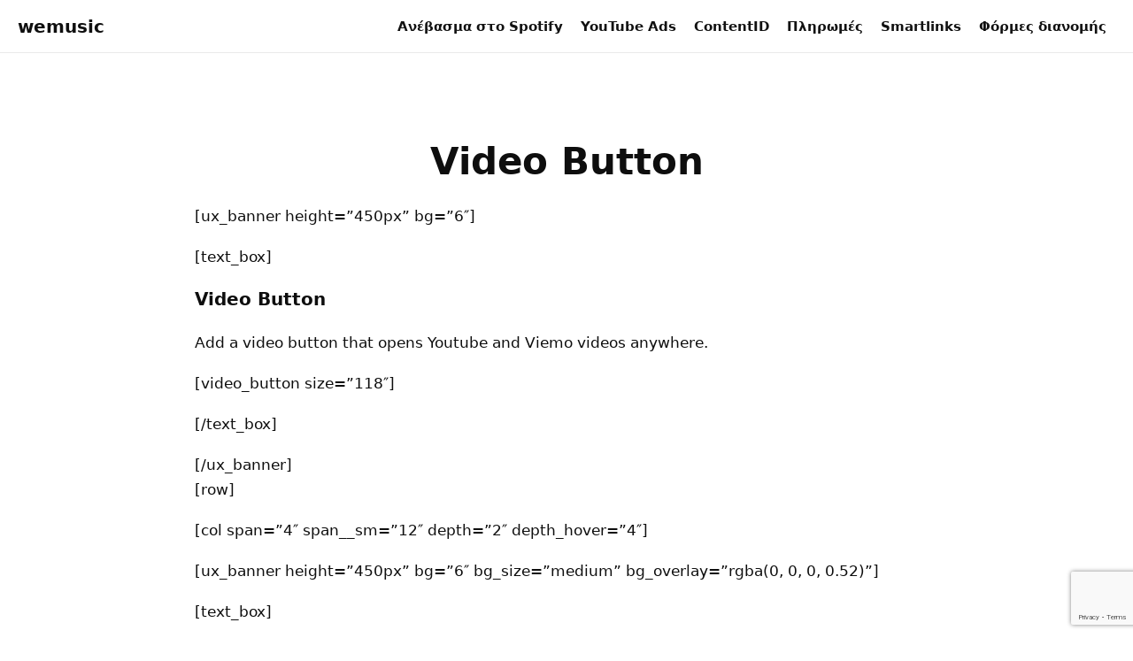

--- FILE ---
content_type: text/html; charset=UTF-8
request_url: https://wemusic.gr/elements/video-button/
body_size: 10243
content:
<!DOCTYPE html>
<html lang="el">
<head>
  <meta charset="UTF-8">
  <meta name="viewport" content="width=device-width, initial-scale=1">
  <meta name='robots' content='index, follow, max-image-preview:large, max-snippet:-1, max-video-preview:-1' />
	<style>img:is([sizes="auto" i], [sizes^="auto," i]) { contain-intrinsic-size: 3000px 1500px }</style>
	
	<!-- This site is optimized with the Yoast SEO plugin v23.7 - https://yoast.com/wordpress/plugins/seo/ -->
	<title>Video Button - WeMusic</title>
	<link rel="canonical" href="https://wemusic.gr/elements/video-button/" />
	<meta property="og:locale" content="el_GR" />
	<meta property="og:type" content="article" />
	<meta property="og:title" content="Video Button - WeMusic" />
	<meta property="og:description" content="[ux_banner height=&#8221;450px&#8221; bg=&#8221;6&#8243;] [text_box] Video Button Add a video button that opens Youtube and Viemo videos anywhere. [video_button size=&#8221;118&#8243;] [/text_box] [/ux_banner] [row] [col span=&#8221;4&#8243; span__sm=&#8221;12&#8243; depth=&#8221;2&#8243; depth_hover=&#8221;4&#8243;] [ux_banner height=&#8221;450px&#8221; bg=&#8221;6&#8243; bg_size=&#8221;medium&#8221; bg_overlay=&#8221;rgba(0, 0, 0, 0.52)&#8221;] [text_box] Video Button Add a video button that opens Youtube and Viemo videos anywhere. [video_button] [/text_box] [/ux_banner] [/col] [col span=&#8221;4&#8243; [&hellip;]" />
	<meta property="og:url" content="https://wemusic.gr/elements/video-button/" />
	<meta property="og:site_name" content="WeMusic" />
	<meta property="article:modified_time" content="2017-01-18T17:53:07+00:00" />
	<meta property="og:image" content="https://wemusic.gr/wp-content/uploads/2016/08/dummy-1.jpg" />
	<meta property="og:image:width" content="400" />
	<meta property="og:image:height" content="260" />
	<meta property="og:image:type" content="image/jpeg" />
	<meta name="twitter:card" content="summary_large_image" />
	<meta name="twitter:label1" content="Εκτιμώμενος χρόνος ανάγνωσης" />
	<meta name="twitter:data1" content="1 λεπτό" />
	<script type="application/ld+json" class="yoast-schema-graph">{"@context":"https://schema.org","@graph":[{"@type":"WebPage","@id":"https://wemusic.gr/elements/video-button/","url":"https://wemusic.gr/elements/video-button/","name":"Video Button - WeMusic","isPartOf":{"@id":"http://wemusic.gr/#website"},"primaryImageOfPage":{"@id":"https://wemusic.gr/elements/video-button/#primaryimage"},"image":{"@id":"https://wemusic.gr/elements/video-button/#primaryimage"},"thumbnailUrl":"https://wemusic.gr/wp-content/uploads/2016/08/dummy-1.jpg","datePublished":"2016-06-15T22:08:43+00:00","dateModified":"2017-01-18T17:53:07+00:00","breadcrumb":{"@id":"https://wemusic.gr/elements/video-button/#breadcrumb"},"inLanguage":"el","potentialAction":[{"@type":"ReadAction","target":["https://wemusic.gr/elements/video-button/"]}]},{"@type":"ImageObject","inLanguage":"el","@id":"https://wemusic.gr/elements/video-button/#primaryimage","url":"https://wemusic.gr/wp-content/uploads/2016/08/dummy-1.jpg","contentUrl":"https://wemusic.gr/wp-content/uploads/2016/08/dummy-1.jpg","width":400,"height":260},{"@type":"BreadcrumbList","@id":"https://wemusic.gr/elements/video-button/#breadcrumb","itemListElement":[{"@type":"ListItem","position":1,"name":"Home","item":"http://wemusic.gr/"},{"@type":"ListItem","position":2,"name":"Elements","item":"http://wemusic.gr/elements/"},{"@type":"ListItem","position":3,"name":"Video Button"}]},{"@type":"WebSite","@id":"http://wemusic.gr/#website","url":"http://wemusic.gr/","name":"WeMusic","description":"","publisher":{"@id":"http://wemusic.gr/#organization"},"potentialAction":[{"@type":"SearchAction","target":{"@type":"EntryPoint","urlTemplate":"http://wemusic.gr/?s={search_term_string}"},"query-input":{"@type":"PropertyValueSpecification","valueRequired":true,"valueName":"search_term_string"}}],"inLanguage":"el"},{"@type":"Organization","@id":"http://wemusic.gr/#organization","name":"WeMusic","url":"http://wemusic.gr/","logo":{"@type":"ImageObject","inLanguage":"el","@id":"http://wemusic.gr/#/schema/logo/image/","url":"https://wemusic.gr/wp-content/uploads/2023/06/wemusic-logo-white.png","contentUrl":"https://wemusic.gr/wp-content/uploads/2023/06/wemusic-logo-white.png","width":1200,"height":600,"caption":"WeMusic"},"image":{"@id":"http://wemusic.gr/#/schema/logo/image/"}}]}</script>
	<!-- / Yoast SEO plugin. -->


<link rel='dns-prefetch' href='//www.google.com' />
<script type="text/javascript">
/* <![CDATA[ */
window._wpemojiSettings = {"baseUrl":"https:\/\/s.w.org\/images\/core\/emoji\/16.0.1\/72x72\/","ext":".png","svgUrl":"https:\/\/s.w.org\/images\/core\/emoji\/16.0.1\/svg\/","svgExt":".svg","source":{"concatemoji":"https:\/\/wemusic.gr\/wp-includes\/js\/wp-emoji-release.min.js?ver=6.8.3"}};
/*! This file is auto-generated */
!function(s,n){var o,i,e;function c(e){try{var t={supportTests:e,timestamp:(new Date).valueOf()};sessionStorage.setItem(o,JSON.stringify(t))}catch(e){}}function p(e,t,n){e.clearRect(0,0,e.canvas.width,e.canvas.height),e.fillText(t,0,0);var t=new Uint32Array(e.getImageData(0,0,e.canvas.width,e.canvas.height).data),a=(e.clearRect(0,0,e.canvas.width,e.canvas.height),e.fillText(n,0,0),new Uint32Array(e.getImageData(0,0,e.canvas.width,e.canvas.height).data));return t.every(function(e,t){return e===a[t]})}function u(e,t){e.clearRect(0,0,e.canvas.width,e.canvas.height),e.fillText(t,0,0);for(var n=e.getImageData(16,16,1,1),a=0;a<n.data.length;a++)if(0!==n.data[a])return!1;return!0}function f(e,t,n,a){switch(t){case"flag":return n(e,"\ud83c\udff3\ufe0f\u200d\u26a7\ufe0f","\ud83c\udff3\ufe0f\u200b\u26a7\ufe0f")?!1:!n(e,"\ud83c\udde8\ud83c\uddf6","\ud83c\udde8\u200b\ud83c\uddf6")&&!n(e,"\ud83c\udff4\udb40\udc67\udb40\udc62\udb40\udc65\udb40\udc6e\udb40\udc67\udb40\udc7f","\ud83c\udff4\u200b\udb40\udc67\u200b\udb40\udc62\u200b\udb40\udc65\u200b\udb40\udc6e\u200b\udb40\udc67\u200b\udb40\udc7f");case"emoji":return!a(e,"\ud83e\udedf")}return!1}function g(e,t,n,a){var r="undefined"!=typeof WorkerGlobalScope&&self instanceof WorkerGlobalScope?new OffscreenCanvas(300,150):s.createElement("canvas"),o=r.getContext("2d",{willReadFrequently:!0}),i=(o.textBaseline="top",o.font="600 32px Arial",{});return e.forEach(function(e){i[e]=t(o,e,n,a)}),i}function t(e){var t=s.createElement("script");t.src=e,t.defer=!0,s.head.appendChild(t)}"undefined"!=typeof Promise&&(o="wpEmojiSettingsSupports",i=["flag","emoji"],n.supports={everything:!0,everythingExceptFlag:!0},e=new Promise(function(e){s.addEventListener("DOMContentLoaded",e,{once:!0})}),new Promise(function(t){var n=function(){try{var e=JSON.parse(sessionStorage.getItem(o));if("object"==typeof e&&"number"==typeof e.timestamp&&(new Date).valueOf()<e.timestamp+604800&&"object"==typeof e.supportTests)return e.supportTests}catch(e){}return null}();if(!n){if("undefined"!=typeof Worker&&"undefined"!=typeof OffscreenCanvas&&"undefined"!=typeof URL&&URL.createObjectURL&&"undefined"!=typeof Blob)try{var e="postMessage("+g.toString()+"("+[JSON.stringify(i),f.toString(),p.toString(),u.toString()].join(",")+"));",a=new Blob([e],{type:"text/javascript"}),r=new Worker(URL.createObjectURL(a),{name:"wpTestEmojiSupports"});return void(r.onmessage=function(e){c(n=e.data),r.terminate(),t(n)})}catch(e){}c(n=g(i,f,p,u))}t(n)}).then(function(e){for(var t in e)n.supports[t]=e[t],n.supports.everything=n.supports.everything&&n.supports[t],"flag"!==t&&(n.supports.everythingExceptFlag=n.supports.everythingExceptFlag&&n.supports[t]);n.supports.everythingExceptFlag=n.supports.everythingExceptFlag&&!n.supports.flag,n.DOMReady=!1,n.readyCallback=function(){n.DOMReady=!0}}).then(function(){return e}).then(function(){var e;n.supports.everything||(n.readyCallback(),(e=n.source||{}).concatemoji?t(e.concatemoji):e.wpemoji&&e.twemoji&&(t(e.twemoji),t(e.wpemoji)))}))}((window,document),window._wpemojiSettings);
/* ]]> */
</script>
<style id='wp-emoji-styles-inline-css' type='text/css'>

	img.wp-smiley, img.emoji {
		display: inline !important;
		border: none !important;
		box-shadow: none !important;
		height: 1em !important;
		width: 1em !important;
		margin: 0 0.07em !important;
		vertical-align: -0.1em !important;
		background: none !important;
		padding: 0 !important;
	}
</style>
<link rel='stylesheet' id='wp-block-library-css' href='https://wemusic.gr/wp-includes/css/dist/block-library/style.min.css?ver=6.8.3' type='text/css' media='all' />
<style id='classic-theme-styles-inline-css' type='text/css'>
/*! This file is auto-generated */
.wp-block-button__link{color:#fff;background-color:#32373c;border-radius:9999px;box-shadow:none;text-decoration:none;padding:calc(.667em + 2px) calc(1.333em + 2px);font-size:1.125em}.wp-block-file__button{background:#32373c;color:#fff;text-decoration:none}
</style>
<style id='global-styles-inline-css' type='text/css'>
:root{--wp--preset--aspect-ratio--square: 1;--wp--preset--aspect-ratio--4-3: 4/3;--wp--preset--aspect-ratio--3-4: 3/4;--wp--preset--aspect-ratio--3-2: 3/2;--wp--preset--aspect-ratio--2-3: 2/3;--wp--preset--aspect-ratio--16-9: 16/9;--wp--preset--aspect-ratio--9-16: 9/16;--wp--preset--color--black: #000000;--wp--preset--color--cyan-bluish-gray: #abb8c3;--wp--preset--color--white: #ffffff;--wp--preset--color--pale-pink: #f78da7;--wp--preset--color--vivid-red: #cf2e2e;--wp--preset--color--luminous-vivid-orange: #ff6900;--wp--preset--color--luminous-vivid-amber: #fcb900;--wp--preset--color--light-green-cyan: #7bdcb5;--wp--preset--color--vivid-green-cyan: #00d084;--wp--preset--color--pale-cyan-blue: #8ed1fc;--wp--preset--color--vivid-cyan-blue: #0693e3;--wp--preset--color--vivid-purple: #9b51e0;--wp--preset--gradient--vivid-cyan-blue-to-vivid-purple: linear-gradient(135deg,rgba(6,147,227,1) 0%,rgb(155,81,224) 100%);--wp--preset--gradient--light-green-cyan-to-vivid-green-cyan: linear-gradient(135deg,rgb(122,220,180) 0%,rgb(0,208,130) 100%);--wp--preset--gradient--luminous-vivid-amber-to-luminous-vivid-orange: linear-gradient(135deg,rgba(252,185,0,1) 0%,rgba(255,105,0,1) 100%);--wp--preset--gradient--luminous-vivid-orange-to-vivid-red: linear-gradient(135deg,rgba(255,105,0,1) 0%,rgb(207,46,46) 100%);--wp--preset--gradient--very-light-gray-to-cyan-bluish-gray: linear-gradient(135deg,rgb(238,238,238) 0%,rgb(169,184,195) 100%);--wp--preset--gradient--cool-to-warm-spectrum: linear-gradient(135deg,rgb(74,234,220) 0%,rgb(151,120,209) 20%,rgb(207,42,186) 40%,rgb(238,44,130) 60%,rgb(251,105,98) 80%,rgb(254,248,76) 100%);--wp--preset--gradient--blush-light-purple: linear-gradient(135deg,rgb(255,206,236) 0%,rgb(152,150,240) 100%);--wp--preset--gradient--blush-bordeaux: linear-gradient(135deg,rgb(254,205,165) 0%,rgb(254,45,45) 50%,rgb(107,0,62) 100%);--wp--preset--gradient--luminous-dusk: linear-gradient(135deg,rgb(255,203,112) 0%,rgb(199,81,192) 50%,rgb(65,88,208) 100%);--wp--preset--gradient--pale-ocean: linear-gradient(135deg,rgb(255,245,203) 0%,rgb(182,227,212) 50%,rgb(51,167,181) 100%);--wp--preset--gradient--electric-grass: linear-gradient(135deg,rgb(202,248,128) 0%,rgb(113,206,126) 100%);--wp--preset--gradient--midnight: linear-gradient(135deg,rgb(2,3,129) 0%,rgb(40,116,252) 100%);--wp--preset--font-size--small: 13px;--wp--preset--font-size--medium: 20px;--wp--preset--font-size--large: 36px;--wp--preset--font-size--x-large: 42px;--wp--preset--spacing--20: 0.44rem;--wp--preset--spacing--30: 0.67rem;--wp--preset--spacing--40: 1rem;--wp--preset--spacing--50: 1.5rem;--wp--preset--spacing--60: 2.25rem;--wp--preset--spacing--70: 3.38rem;--wp--preset--spacing--80: 5.06rem;--wp--preset--shadow--natural: 6px 6px 9px rgba(0, 0, 0, 0.2);--wp--preset--shadow--deep: 12px 12px 50px rgba(0, 0, 0, 0.4);--wp--preset--shadow--sharp: 6px 6px 0px rgba(0, 0, 0, 0.2);--wp--preset--shadow--outlined: 6px 6px 0px -3px rgba(255, 255, 255, 1), 6px 6px rgba(0, 0, 0, 1);--wp--preset--shadow--crisp: 6px 6px 0px rgba(0, 0, 0, 1);}:where(.is-layout-flex){gap: 0.5em;}:where(.is-layout-grid){gap: 0.5em;}body .is-layout-flex{display: flex;}.is-layout-flex{flex-wrap: wrap;align-items: center;}.is-layout-flex > :is(*, div){margin: 0;}body .is-layout-grid{display: grid;}.is-layout-grid > :is(*, div){margin: 0;}:where(.wp-block-columns.is-layout-flex){gap: 2em;}:where(.wp-block-columns.is-layout-grid){gap: 2em;}:where(.wp-block-post-template.is-layout-flex){gap: 1.25em;}:where(.wp-block-post-template.is-layout-grid){gap: 1.25em;}.has-black-color{color: var(--wp--preset--color--black) !important;}.has-cyan-bluish-gray-color{color: var(--wp--preset--color--cyan-bluish-gray) !important;}.has-white-color{color: var(--wp--preset--color--white) !important;}.has-pale-pink-color{color: var(--wp--preset--color--pale-pink) !important;}.has-vivid-red-color{color: var(--wp--preset--color--vivid-red) !important;}.has-luminous-vivid-orange-color{color: var(--wp--preset--color--luminous-vivid-orange) !important;}.has-luminous-vivid-amber-color{color: var(--wp--preset--color--luminous-vivid-amber) !important;}.has-light-green-cyan-color{color: var(--wp--preset--color--light-green-cyan) !important;}.has-vivid-green-cyan-color{color: var(--wp--preset--color--vivid-green-cyan) !important;}.has-pale-cyan-blue-color{color: var(--wp--preset--color--pale-cyan-blue) !important;}.has-vivid-cyan-blue-color{color: var(--wp--preset--color--vivid-cyan-blue) !important;}.has-vivid-purple-color{color: var(--wp--preset--color--vivid-purple) !important;}.has-black-background-color{background-color: var(--wp--preset--color--black) !important;}.has-cyan-bluish-gray-background-color{background-color: var(--wp--preset--color--cyan-bluish-gray) !important;}.has-white-background-color{background-color: var(--wp--preset--color--white) !important;}.has-pale-pink-background-color{background-color: var(--wp--preset--color--pale-pink) !important;}.has-vivid-red-background-color{background-color: var(--wp--preset--color--vivid-red) !important;}.has-luminous-vivid-orange-background-color{background-color: var(--wp--preset--color--luminous-vivid-orange) !important;}.has-luminous-vivid-amber-background-color{background-color: var(--wp--preset--color--luminous-vivid-amber) !important;}.has-light-green-cyan-background-color{background-color: var(--wp--preset--color--light-green-cyan) !important;}.has-vivid-green-cyan-background-color{background-color: var(--wp--preset--color--vivid-green-cyan) !important;}.has-pale-cyan-blue-background-color{background-color: var(--wp--preset--color--pale-cyan-blue) !important;}.has-vivid-cyan-blue-background-color{background-color: var(--wp--preset--color--vivid-cyan-blue) !important;}.has-vivid-purple-background-color{background-color: var(--wp--preset--color--vivid-purple) !important;}.has-black-border-color{border-color: var(--wp--preset--color--black) !important;}.has-cyan-bluish-gray-border-color{border-color: var(--wp--preset--color--cyan-bluish-gray) !important;}.has-white-border-color{border-color: var(--wp--preset--color--white) !important;}.has-pale-pink-border-color{border-color: var(--wp--preset--color--pale-pink) !important;}.has-vivid-red-border-color{border-color: var(--wp--preset--color--vivid-red) !important;}.has-luminous-vivid-orange-border-color{border-color: var(--wp--preset--color--luminous-vivid-orange) !important;}.has-luminous-vivid-amber-border-color{border-color: var(--wp--preset--color--luminous-vivid-amber) !important;}.has-light-green-cyan-border-color{border-color: var(--wp--preset--color--light-green-cyan) !important;}.has-vivid-green-cyan-border-color{border-color: var(--wp--preset--color--vivid-green-cyan) !important;}.has-pale-cyan-blue-border-color{border-color: var(--wp--preset--color--pale-cyan-blue) !important;}.has-vivid-cyan-blue-border-color{border-color: var(--wp--preset--color--vivid-cyan-blue) !important;}.has-vivid-purple-border-color{border-color: var(--wp--preset--color--vivid-purple) !important;}.has-vivid-cyan-blue-to-vivid-purple-gradient-background{background: var(--wp--preset--gradient--vivid-cyan-blue-to-vivid-purple) !important;}.has-light-green-cyan-to-vivid-green-cyan-gradient-background{background: var(--wp--preset--gradient--light-green-cyan-to-vivid-green-cyan) !important;}.has-luminous-vivid-amber-to-luminous-vivid-orange-gradient-background{background: var(--wp--preset--gradient--luminous-vivid-amber-to-luminous-vivid-orange) !important;}.has-luminous-vivid-orange-to-vivid-red-gradient-background{background: var(--wp--preset--gradient--luminous-vivid-orange-to-vivid-red) !important;}.has-very-light-gray-to-cyan-bluish-gray-gradient-background{background: var(--wp--preset--gradient--very-light-gray-to-cyan-bluish-gray) !important;}.has-cool-to-warm-spectrum-gradient-background{background: var(--wp--preset--gradient--cool-to-warm-spectrum) !important;}.has-blush-light-purple-gradient-background{background: var(--wp--preset--gradient--blush-light-purple) !important;}.has-blush-bordeaux-gradient-background{background: var(--wp--preset--gradient--blush-bordeaux) !important;}.has-luminous-dusk-gradient-background{background: var(--wp--preset--gradient--luminous-dusk) !important;}.has-pale-ocean-gradient-background{background: var(--wp--preset--gradient--pale-ocean) !important;}.has-electric-grass-gradient-background{background: var(--wp--preset--gradient--electric-grass) !important;}.has-midnight-gradient-background{background: var(--wp--preset--gradient--midnight) !important;}.has-small-font-size{font-size: var(--wp--preset--font-size--small) !important;}.has-medium-font-size{font-size: var(--wp--preset--font-size--medium) !important;}.has-large-font-size{font-size: var(--wp--preset--font-size--large) !important;}.has-x-large-font-size{font-size: var(--wp--preset--font-size--x-large) !important;}
:where(.wp-block-post-template.is-layout-flex){gap: 1.25em;}:where(.wp-block-post-template.is-layout-grid){gap: 1.25em;}
:where(.wp-block-columns.is-layout-flex){gap: 2em;}:where(.wp-block-columns.is-layout-grid){gap: 2em;}
:root :where(.wp-block-pullquote){font-size: 1.5em;line-height: 1.6;}
</style>
<style id='asl-styles-inline-css' type='text/css'>

    .asl-wrapper {
        max-width: 600px;
        margin: 0 auto 40px;
        padding: 20px;
        box-sizing: border-box;
    }

    .asl-card {
        background: #ffffff;
        border-radius: 12px;
        box-shadow: 0 8px 20px rgba(0,0,0,0.06);
        padding: 20px;
        margin-bottom: 20px;
    }

    .asl-title {
        font-size: 1.5rem;
        font-weight: 600;
        margin-bottom: 16px;
    }

    .asl-form {
        display: flex;
        flex-direction: column;
        gap: 12px;
    }

    .asl-field {
        display: flex;
        flex-direction: column;
        gap: 4px;
    }

    .asl-label {
        font-size: 0.9rem;
        font-weight: 500;
        color: #333;
        padding-top: 15px;
    }

    .asl-input {
        padding: 10px 12px;
        border-radius: 8px;
        border: 1px solid #dcdcdc;
        font-size: 0.95rem;
        width: 100%;
        box-sizing: border-box;
    }

    .asl-input:focus {
        outline: none;
        border-color: #000;
        box-shadow: 0 0 0 1px #00000010;
    }

    .asl-hint {
        font-size: 0.8rem;
        color: #666;
        margin-top: 4px;
    }

    .asl-btn-primary {
        display: inline-flex;
        align-items: center;
        justify-content: center;
        padding: 10px 22px;
        border-radius: 12px;
        border: none;
        background: #000;
        color: #fff;
        font-size: 1rem;
        font-weight: 500;
        cursor: pointer;
        text-decoration: none;
        white-space: nowrap;
    }

    .asl-btn-primary:hover,
    .asl-btn-primary:active,
    .asl-btn-primary:focus {
        background: #000;
        box-shadow: none;
        transform: none;
        outline: none;
    }

    .asl-results-title {
        font-size: 1.2rem;
        font-weight: 600;
        margin-bottom: 12px;
    }

    .asl-result-card {
        display: flex;
        gap: 14px;
        padding: 14px;
        border-radius: 12px;
        border: 1px solid #e5e5e5;
        background: #fafafa;
        align-items: center;
        margin-bottom: 10px;
    }

    .asl-result-cover {
        flex-shrink: 0;
        width: 72px;
        height: 72px;
        border-radius: 8px;
        background: #ddd;
        object-fit: cover;
    }

    .asl-result-main {
        flex: 1;
        min-width: 0;
    }

    .asl-result-title {
        font-size: 0.98rem;
        font-weight: 600;
        margin-bottom: 4px;
    }

    .asl-result-meta {
        font-size: 0.85rem;
        color: #555;
        line-height: 1.4;
    }

    .asl-result-source {
        font-size: 0.75rem;
        text-transform: uppercase;
        letter-spacing: 0.06em;
        color: #999;
        margin-bottom: 4px;
    }

    .asl-result-actions {
        flex-shrink: 0;
        display: flex;
        align-items: center;
    }

    .asl-landing-info {
        text-align: left;
    }

    .asl-landing-info p {
        margin: 0 0 8px;
        font-size: 0.95rem;
    }

    .asl-pill-link {
        display: inline-flex;
        align-items: center;
        justify-content: center;
        padding: 6px 12px;
        border-radius: 999px;
        border: 1px solid #ddd;
        font-size: 0.8rem;
        margin-right: 6px;
        margin-bottom: 6px;
        text-decoration: none;
        color: #111;
        background: #fff;
        transition: background 0.15s ease, border-color 0.15s ease;
    }

    .asl-pill-link:hover {
        background: #f5f5f5;
        border-color: #ccc;
    }

   .asl-link-output {
    word-break: break-all;
    font-family: system-ui, -apple-system, BlinkMacSystemFont, 'Segoe UI', sans-serif;
    margin-top: 8px;
    padding: 12px 14px;
    border-radius: 10px;
    border: 1px solid #000;
    background: #f5f5f5;
    font-size: 0.95rem;
}

.asl-link-output a {
    text-decoration: none;
    color: #000;
    font-weight: 600;
}

.asl-link-output a:hover {
    text-decoration: underline;
}


    .asl-loading {
        display: flex;
        flex-direction: column;
        align-items: center;
        justify-content: center;
        padding: 40px 0;
        gap: 10px;
        color: #555;
        font-size: 0.95rem;
    }

    .asl-spinner {
        width: 32px;
        height: 32px;
        border-radius: 50%;
        border: 3px solid #e5e5e5;
        border-top-color: #111;
        animation: asl-spin 0.6s linear infinite;
    }

    @keyframes asl-spin {
        to {
            transform: rotate(360deg);
        }
    }

    @media (max-width: 600px) {
        .asl-wrapper {
            padding: 16px;
            margin: 0 auto 24px;
        }
        .asl-card {
            padding: 16px;
        }
        .asl-result-card {
            flex-direction: row;
        }
        .asl-result-actions {
            margin-left: 0;
        }
        .asl-title {
            font-size: 1.3rem;
        }
    }
    
</style>
<link rel='stylesheet' id='contact-form-7-css' href='https://wemusic.gr/wp-content/plugins/contact-form-7/includes/css/styles.css?ver=5.9.8' type='text/css' media='all' />
<link rel='stylesheet' id='wemusic-main-css' href='https://wemusic.gr/wp-content/themes/wemusic/assets/css/main.css?ver=1.0' type='text/css' media='all' />
<link rel="https://api.w.org/" href="https://wemusic.gr/wp-json/" /><link rel="alternate" title="JSON" type="application/json" href="https://wemusic.gr/wp-json/wp/v2/pages/19" /><link rel="EditURI" type="application/rsd+xml" title="RSD" href="https://wemusic.gr/xmlrpc.php?rsd" />
<meta name="generator" content="WordPress 6.8.3" />
<link rel='shortlink' href='https://wemusic.gr/?p=19' />
<link rel="alternate" title="oEmbed (JSON)" type="application/json+oembed" href="https://wemusic.gr/wp-json/oembed/1.0/embed?url=https%3A%2F%2Fwemusic.gr%2Felements%2Fvideo-button%2F" />
<link rel="alternate" title="oEmbed (XML)" type="text/xml+oembed" href="https://wemusic.gr/wp-json/oembed/1.0/embed?url=https%3A%2F%2Fwemusic.gr%2Felements%2Fvideo-button%2F&#038;format=xml" />
<link rel="icon" href="https://wemusic.gr/wp-content/uploads/2023/06/cropped-wemusic-logo-32x32.png" sizes="32x32" />
<link rel="icon" href="https://wemusic.gr/wp-content/uploads/2023/06/cropped-wemusic-logo-192x192.png" sizes="192x192" />
<link rel="apple-touch-icon" href="https://wemusic.gr/wp-content/uploads/2023/06/cropped-wemusic-logo-180x180.png" />
<meta name="msapplication-TileImage" content="https://wemusic.gr/wp-content/uploads/2023/06/cropped-wemusic-logo-270x270.png" />
  <style>
    :root{
      --line:#eaeaea;
      --ink:#0e0e0e;
      --brand:#0f0f0f;
      --bg:#fff;
      --header-h:60px;
    }

    *{box-sizing:border-box;margin:0;padding:0}
    body{
      font-family:system-ui,-apple-system,Segoe UI,Roboto,Helvetica,Arial,sans-serif;
      color:var(--ink);
      background:var(--bg);
    }
    a{text-decoration:none;color:inherit}

    /* ===== HIDDEN TOGGLE (must be sibling of header & menu) ===== */
    .nav-toggle{
      position:absolute;
      width:1px;height:1px;
      margin:-1px;border:0;padding:0;
      clip:rect(0 0 0 0);overflow:hidden;white-space:nowrap;
    }

    /* ===== HEADER ===== */
    header.header{
      display:flex;
      justify-content:space-between;
      align-items:center;
      padding:12px 20px;
      border-bottom:1px solid var(--line);
      background:var(--bg);
      position:sticky;
      top:0;
      z-index:2000; /* above overlay/backdrop */
      height:var(--header-h);
    }
    .logo a{ font-weight:800; font-size:20px; color:var(--brand); }

    /* ===== NAV (desktop) ===== */
    .nav ul{ display:flex; list-style:none; gap:20px; }
    .nav a{
      font-weight:600; font-size:15px; color:#111;
      padding:8px 10px; border-radius:8px; transition:.2s;
    }
    .nav a:hover{ background:#f4f4f4; }

    /* ===== MOBILE TOGGLE (label for checkbox) ===== */
    .mobile-menu-toggle{
      display:none; font-size:28px; line-height:1; font-weight:700;
      padding:6px 12px; border-radius:8px; color:#000; cursor:pointer; user-select:none;
    }
    .mobile-menu-toggle:hover{ color:#111; }

    /* icon swap driven by :checked state */
    .mobile-menu-toggle::after{ content:"☰"; }
    .nav-toggle:checked ~ header .mobile-menu-toggle::after{ content:"✕"; }

    /* keep the close button on top/right when open */
    .nav-toggle:checked ~ header .mobile-menu-toggle{
      position:fixed; right:20px; top:12px; z-index:2500;
    }

    /* ===== MOBILE MENU OVERLAY ===== */
    .mobile-menu{
      position:fixed; inset:0; background:#fff; z-index:1500;
      padding:calc(var(--header-h) + env(safe-area-inset-top)) 20px 20px 20px;
      display:none; opacity:0; transition:opacity .25s ease;
    }
    .nav-toggle:checked ~ .mobile-menu{
      display:flex; opacity:1;
      flex-direction:column; align-items:center; justify-content:center; gap:18px;
    }
    .mobile-menu ul{ list-style:none; margin:0; padding:0; width:100%; max-width:520px; }
    .mobile-menu a{
      display:block; width:100%; padding:14px; border-radius:12px;
      font-weight:700; font-size:18px; color:#111; text-align:center; transition:.2s;
    }
    .mobile-menu a:hover{ background:#f6f6f6; }

    /* ===== BACKDROP (tap to close) ===== */
    .menu-backdrop{
      position:fixed; inset:0; background:rgba(0,0,0,.05); z-index:1400; display:none;
    }
    .nav-toggle:checked ~ .menu-backdrop{ display:block; }

    @media (max-width:900px){
      .nav{ display:none; }
      .mobile-menu-toggle{ display:inline-flex; align-items:center; justify-content:center; }
    }
  </style>
</head>

<body class="wp-singular page-template page-template-page-blank page-template-page-blank-php page page-id-19 page-child parent-pageid-81 wp-custom-logo wp-theme-wemusic">

<!-- MUST come before header & menu so selectors work -->
<input type="checkbox" id="navToggle" class="nav-toggle" aria-hidden="true" />

<header class="header">
  <div class="logo">
    <a href="https://wemusic.gr/">wemusic</a>
  </div>

  <nav class="nav" aria-label="Main navigation">
    <ul><li id="menu-item-6788" class="menu-item menu-item-type-post_type menu-item-object-page menu-item-6788"><a href="https://wemusic.gr/music-distribution/">Ανέβασμα στο Spotify</a></li>
<li id="menu-item-6789" class="menu-item menu-item-type-post_type menu-item-object-page menu-item-6789"><a href="https://wemusic.gr/youtube-ads/">YouTube Ads</a></li>
<li id="menu-item-7565" class="menu-item menu-item-type-post_type menu-item-object-page menu-item-7565"><a href="https://wemusic.gr/content-id/">ContentID</a></li>
<li id="menu-item-7581" class="menu-item menu-item-type-post_type menu-item-object-page menu-item-7581"><a href="https://wemusic.gr/pay/">Πληρωμές</a></li>
<li id="menu-item-7600" class="menu-item menu-item-type-post_type menu-item-object-page menu-item-7600"><a href="https://wemusic.gr/smartlinks/">Smartlinks</a></li>
<li id="menu-item-7592" class="menu-item menu-item-type-post_type menu-item-object-page menu-item-7592"><a href="https://wemusic.gr/music-form/">Φόρμες διανομής</a></li>
</ul>  </nav>

  <!-- Label toggles the hidden checkbox -->
  <label for="navToggle"
         class="mobile-menu-toggle"
         aria-controls="mobileMenu"
         aria-label="Toggle menu">
  </label>
</header>

<!-- Backdrop also closes the menu when clicked -->
<label for="navToggle" class="menu-backdrop" aria-hidden="true"></label>

<div class="mobile-menu" id="mobileMenu">
  <ul><li class="menu-item menu-item-type-post_type menu-item-object-page menu-item-6788"><a href="https://wemusic.gr/music-distribution/">Ανέβασμα στο Spotify</a></li>
<li class="menu-item menu-item-type-post_type menu-item-object-page menu-item-6789"><a href="https://wemusic.gr/youtube-ads/">YouTube Ads</a></li>
<li class="menu-item menu-item-type-post_type menu-item-object-page menu-item-7565"><a href="https://wemusic.gr/content-id/">ContentID</a></li>
<li class="menu-item menu-item-type-post_type menu-item-object-page menu-item-7581"><a href="https://wemusic.gr/pay/">Πληρωμές</a></li>
<li class="menu-item menu-item-type-post_type menu-item-object-page menu-item-7600"><a href="https://wemusic.gr/smartlinks/">Smartlinks</a></li>
<li class="menu-item menu-item-type-post_type menu-item-object-page menu-item-7592"><a href="https://wemusic.gr/music-form/">Φόρμες διανομής</a></li>
</ul></div>

<script type="speculationrules">
{"prefetch":[{"source":"document","where":{"and":[{"href_matches":"\/*"},{"not":{"href_matches":["\/wp-*.php","\/wp-admin\/*","\/wp-content\/uploads\/*","\/wp-content\/*","\/wp-content\/plugins\/*","\/wp-content\/themes\/wemusic\/*","\/*\\?(.+)"]}},{"not":{"selector_matches":"a[rel~=\"nofollow\"]"}},{"not":{"selector_matches":".no-prefetch, .no-prefetch a"}}]},"eagerness":"conservative"}]}
</script>
<script type="text/javascript" id="asl-js-js-extra">
/* <![CDATA[ */
var asl_ajax = {"ajax_url":"https:\/\/wemusic.gr\/wp-admin\/admin-ajax.php","nonce":"3624b0cdc2","recaptcha_site_key":"6Lfq2BcsAAAAAIz2y0lAUKYg1jubqhlocAiLpnba"};
/* ]]> */
</script>
<script type="text/javascript" id="asl-js-js-after">
/* <![CDATA[ */
    document.addEventListener('submit', function(e) {
        var form = e.target;
        // Only intercept the SEARCH form, not the confirmation form
        if (!form.classList || !form.classList.contains('asl-form-search')) {
            return;
        }

        e.preventDefault();
        e.stopPropagation();
        if (typeof e.stopImmediatePropagation === 'function') {
            e.stopImmediatePropagation();
        }

        var card = form.closest('.asl-card') || form.parentNode;
        var formData = new FormData(form);
        formData.append('action', 'asl_search');
        formData.append('nonce', asl_ajax.nonce);

        // CONTEMPORARY LOADER UI
        if (card) {
            card.innerHTML = `
                <div class="asl-loading">
                    <div class="asl-spinner"></div>
                    <div>Searching for your album…</div>
                </div>
            `;
        }

        function doSearch() {
            fetch(asl_ajax.ajax_url, {
                method: 'POST',
                body: formData
            })
            .then(function(res){ return res.text(); })
            .then(function(html){
                if (card) {
                    card.innerHTML = html;
                }
            })
            .catch(function(err){
                console.error('ASL AJAX error', err);
                if (card) {
                    card.innerHTML = '<p>Search failed. Please try again.</p>';
                }
            });
        }

        // If reCAPTCHA v3 is set up, get a token first
        if (asl_ajax.recaptcha_site_key && typeof grecaptcha !== 'undefined') {
            grecaptcha.ready(function() {
                grecaptcha.execute(asl_ajax.recaptcha_site_key, {action: 'asl_search'})
                    .then(function(token) {
                        formData.append('g-recaptcha-response', token);
                        doSearch();
                    })
                    .catch(function(err){
                        console.error('reCAPTCHA error', err);
                        if (card) {
                            card.innerHTML = '<p>reCAPTCHA error. Please reload the page and try again.</p>';
                        }
                    });
            });
        } else {
            // reCAPTCHA not configured – block the search
            if (card) {
                card.innerHTML = '<p>reCAPTCHA is not configured. Please contact the site administrator.</p>';
            }
        }

    }, true);
    
/* ]]> */
</script>
<script type="text/javascript" src="https://www.google.com/recaptcha/api.js?render=6Lfq2BcsAAAAAIz2y0lAUKYg1jubqhlocAiLpnba" id="google-recaptcha-js"></script>
<script type="text/javascript" src="https://wemusic.gr/wp-includes/js/dist/hooks.min.js?ver=4d63a3d491d11ffd8ac6" id="wp-hooks-js"></script>
<script type="text/javascript" src="https://wemusic.gr/wp-includes/js/dist/i18n.min.js?ver=5e580eb46a90c2b997e6" id="wp-i18n-js"></script>
<script type="text/javascript" id="wp-i18n-js-after">
/* <![CDATA[ */
wp.i18n.setLocaleData( { 'text direction\u0004ltr': [ 'ltr' ] } );
/* ]]> */
</script>
<script type="text/javascript" src="https://wemusic.gr/wp-content/plugins/contact-form-7/includes/swv/js/index.js?ver=5.9.8" id="swv-js"></script>
<script type="text/javascript" id="contact-form-7-js-extra">
/* <![CDATA[ */
var wpcf7 = {"api":{"root":"https:\/\/wemusic.gr\/wp-json\/","namespace":"contact-form-7\/v1"}};
/* ]]> */
</script>
<script type="text/javascript" id="contact-form-7-js-translations">
/* <![CDATA[ */
( function( domain, translations ) {
	var localeData = translations.locale_data[ domain ] || translations.locale_data.messages;
	localeData[""].domain = domain;
	wp.i18n.setLocaleData( localeData, domain );
} )( "contact-form-7", {"translation-revision-date":"2024-08-02 09:16:28+0000","generator":"GlotPress\/4.0.1","domain":"messages","locale_data":{"messages":{"":{"domain":"messages","plural-forms":"nplurals=2; plural=n != 1;","lang":"el_GR"},"This contact form is placed in the wrong place.":["\u0397 \u03c6\u03cc\u03c1\u03bc\u03b1 \u03b5\u03c0\u03b9\u03ba\u03bf\u03b9\u03bd\u03c9\u03bd\u03af\u03b1\u03c2 \u03b5\u03af\u03bd\u03b1\u03b9 \u03c3\u03b5 \u03bb\u03ac\u03b8\u03bf\u03c2 \u03b8\u03ad\u03c3\u03b7."],"Error:":["\u03a3\u03c6\u03ac\u03bb\u03bc\u03b1:"]}},"comment":{"reference":"includes\/js\/index.js"}} );
/* ]]> */
</script>
<script type="text/javascript" src="https://wemusic.gr/wp-content/plugins/contact-form-7/includes/js/index.js?ver=5.9.8" id="contact-form-7-js"></script>
</body>
</html>

<style>
:root{--line:#eaeaea;--ink:#0e0e0e;--muted:#555;--max:880px}
body{font-family:system-ui,-apple-system,Segoe UI,Roboto,Helvetica,Arial,sans-serif;color:var(--ink)}
.page-wrap{max-width:var(--max);margin:100px auto;padding:0 20px}
.page-wrap h1{font-size:42px;font-weight:800;line-height:1.1;margin:0 0 24px;text-align:center}
.page-content{font-size:17px;line-height:1.7;color:var(--ink)}
.page-content p{margin:18px 0}
.page-content a{color:#111;text-decoration:underline}
.page-content img{max-width:100%;border-radius:12px;margin:30px 0}
hr{border:0;height:1px;background:var(--line);margin:40px 0}
</style>

<div class="page-wrap">
      
    <h1>Video Button</h1>

    <div class="page-content">
      <p>[ux_banner height=&#8221;450px&#8221; bg=&#8221;6&#8243;]</p>
<p>[text_box]</p>
<h3 class="uppercase"><strong>Video Button</strong></h3>
<p class="lead">Add a video button that opens Youtube and Viemo videos anywhere.</p>
<p>[video_button size=&#8221;118&#8243;]</p>
<p>[/text_box]</p>
<p>[/ux_banner]<br />
[row]</p>
<p>[col span=&#8221;4&#8243; span__sm=&#8221;12&#8243; depth=&#8221;2&#8243; depth_hover=&#8221;4&#8243;]</p>
<p>[ux_banner height=&#8221;450px&#8221; bg=&#8221;6&#8243; bg_size=&#8221;medium&#8221; bg_overlay=&#8221;rgba(0, 0, 0, 0.52)&#8221;]</p>
<p>[text_box]</p>
<h3 class="uppercase"><strong>Video Button</strong></h3>
<p class="lead">Add a video button that opens Youtube and Viemo videos anywhere.</p>
<p>[video_button]</p>
<p>[/text_box]</p>
<p>[/ux_banner]</p>
<p>[/col]<br />
[col span=&#8221;4&#8243; span__sm=&#8221;12&#8243; depth=&#8221;2&#8243; depth_hover=&#8221;4&#8243;]</p>
<p>[ux_banner height=&#8221;450px&#8221; bg=&#8221;6&#8243;]</p>
<p>[text_box position_x=&#8221;10&#8243; position_y=&#8221;10&#8243; text_align=&#8221;left&#8221; text_color=&#8221;dark&#8221;]</p>
<h3 class="uppercase"><strong>Change Size</strong></h3>
<p class="lead">You can change the size to anything</p>
<p>[video_button size=&#8221;202&#8243;]</p>
<p>[/text_box]</p>
<p>[/ux_banner]</p>
<p>[/col]<br />
[col span=&#8221;4&#8243; span__sm=&#8221;12&#8243; depth=&#8221;2&#8243; depth_hover=&#8221;4&#8243;]</p>
<p>[ux_banner height=&#8221;450px&#8221; bg=&#8221;6&#8243; bg_overlay=&#8221;rgba(0, 0, 0, 0.45)&#8221; hover=&#8221;overlay-add&#8221;]</p>
<p>[text_box hover=&#8221;zoom-in&#8221;]</p>
<h3 class="uppercase"><strong>Show on Hover</strong></h3>
<p class="lead">Select between various hover effects</p>
<p>[video_button]</p>
<p>[/text_box]</p>
<p>[/ux_banner]</p>
<p>[/col]</p>
<p>[/row]</p>
    </div>

  </div>

<footer class="footer" style="border-top:1px solid #eaeaea;padding:32px 20px;text-align:center;font-family:system-ui,-apple-system,Segoe UI,Roboto,Helvetica,Arial,sans-serif;color:#444;">
  <p style="margin:0;font-size:14px;line-height:1.6;">
    © 2026 <strong>wemusic</strong>. All rights reserved.<br>
    <a href="tel:+302103472341" style="color:inherit;text-decoration:none;">+30 210 34 72 341</a> ·
    <a href="mailto:contact@wemusic.gr" style="color:inherit;text-decoration:none;">contact@wemusic.gr</a> ·
    <a href="/blog-titles/" style="color:inherit;text-decoration:none;font-weight:600;">Άρθρα</a>
  </p>
</footer>

<script type="speculationrules">
{"prefetch":[{"source":"document","where":{"and":[{"href_matches":"\/*"},{"not":{"href_matches":["\/wp-*.php","\/wp-admin\/*","\/wp-content\/uploads\/*","\/wp-content\/*","\/wp-content\/plugins\/*","\/wp-content\/themes\/wemusic\/*","\/*\\?(.+)"]}},{"not":{"selector_matches":"a[rel~=\"nofollow\"]"}},{"not":{"selector_matches":".no-prefetch, .no-prefetch a"}}]},"eagerness":"conservative"}]}
</script>

<script>
  const toggle = document.getElementById('menuToggle');
  const menu = document.getElementById('mobileMenu');
  if (toggle && menu) {
    toggle.addEventListener('click', () => menu.classList.toggle('active'));
  }
</script>

</body>
</html>


--- FILE ---
content_type: text/html; charset=utf-8
request_url: https://www.google.com/recaptcha/api2/anchor?ar=1&k=6Lfq2BcsAAAAAIz2y0lAUKYg1jubqhlocAiLpnba&co=aHR0cHM6Ly93ZW11c2ljLmdyOjQ0Mw..&hl=en&v=7gg7H51Q-naNfhmCP3_R47ho&size=invisible&anchor-ms=20000&execute-ms=30000&cb=qy3tfere2e87
body_size: 48170
content:
<!DOCTYPE HTML><html dir="ltr" lang="en"><head><meta http-equiv="Content-Type" content="text/html; charset=UTF-8">
<meta http-equiv="X-UA-Compatible" content="IE=edge">
<title>reCAPTCHA</title>
<style type="text/css">
/* cyrillic-ext */
@font-face {
  font-family: 'Roboto';
  font-style: normal;
  font-weight: 400;
  font-stretch: 100%;
  src: url(//fonts.gstatic.com/s/roboto/v48/KFO7CnqEu92Fr1ME7kSn66aGLdTylUAMa3GUBHMdazTgWw.woff2) format('woff2');
  unicode-range: U+0460-052F, U+1C80-1C8A, U+20B4, U+2DE0-2DFF, U+A640-A69F, U+FE2E-FE2F;
}
/* cyrillic */
@font-face {
  font-family: 'Roboto';
  font-style: normal;
  font-weight: 400;
  font-stretch: 100%;
  src: url(//fonts.gstatic.com/s/roboto/v48/KFO7CnqEu92Fr1ME7kSn66aGLdTylUAMa3iUBHMdazTgWw.woff2) format('woff2');
  unicode-range: U+0301, U+0400-045F, U+0490-0491, U+04B0-04B1, U+2116;
}
/* greek-ext */
@font-face {
  font-family: 'Roboto';
  font-style: normal;
  font-weight: 400;
  font-stretch: 100%;
  src: url(//fonts.gstatic.com/s/roboto/v48/KFO7CnqEu92Fr1ME7kSn66aGLdTylUAMa3CUBHMdazTgWw.woff2) format('woff2');
  unicode-range: U+1F00-1FFF;
}
/* greek */
@font-face {
  font-family: 'Roboto';
  font-style: normal;
  font-weight: 400;
  font-stretch: 100%;
  src: url(//fonts.gstatic.com/s/roboto/v48/KFO7CnqEu92Fr1ME7kSn66aGLdTylUAMa3-UBHMdazTgWw.woff2) format('woff2');
  unicode-range: U+0370-0377, U+037A-037F, U+0384-038A, U+038C, U+038E-03A1, U+03A3-03FF;
}
/* math */
@font-face {
  font-family: 'Roboto';
  font-style: normal;
  font-weight: 400;
  font-stretch: 100%;
  src: url(//fonts.gstatic.com/s/roboto/v48/KFO7CnqEu92Fr1ME7kSn66aGLdTylUAMawCUBHMdazTgWw.woff2) format('woff2');
  unicode-range: U+0302-0303, U+0305, U+0307-0308, U+0310, U+0312, U+0315, U+031A, U+0326-0327, U+032C, U+032F-0330, U+0332-0333, U+0338, U+033A, U+0346, U+034D, U+0391-03A1, U+03A3-03A9, U+03B1-03C9, U+03D1, U+03D5-03D6, U+03F0-03F1, U+03F4-03F5, U+2016-2017, U+2034-2038, U+203C, U+2040, U+2043, U+2047, U+2050, U+2057, U+205F, U+2070-2071, U+2074-208E, U+2090-209C, U+20D0-20DC, U+20E1, U+20E5-20EF, U+2100-2112, U+2114-2115, U+2117-2121, U+2123-214F, U+2190, U+2192, U+2194-21AE, U+21B0-21E5, U+21F1-21F2, U+21F4-2211, U+2213-2214, U+2216-22FF, U+2308-230B, U+2310, U+2319, U+231C-2321, U+2336-237A, U+237C, U+2395, U+239B-23B7, U+23D0, U+23DC-23E1, U+2474-2475, U+25AF, U+25B3, U+25B7, U+25BD, U+25C1, U+25CA, U+25CC, U+25FB, U+266D-266F, U+27C0-27FF, U+2900-2AFF, U+2B0E-2B11, U+2B30-2B4C, U+2BFE, U+3030, U+FF5B, U+FF5D, U+1D400-1D7FF, U+1EE00-1EEFF;
}
/* symbols */
@font-face {
  font-family: 'Roboto';
  font-style: normal;
  font-weight: 400;
  font-stretch: 100%;
  src: url(//fonts.gstatic.com/s/roboto/v48/KFO7CnqEu92Fr1ME7kSn66aGLdTylUAMaxKUBHMdazTgWw.woff2) format('woff2');
  unicode-range: U+0001-000C, U+000E-001F, U+007F-009F, U+20DD-20E0, U+20E2-20E4, U+2150-218F, U+2190, U+2192, U+2194-2199, U+21AF, U+21E6-21F0, U+21F3, U+2218-2219, U+2299, U+22C4-22C6, U+2300-243F, U+2440-244A, U+2460-24FF, U+25A0-27BF, U+2800-28FF, U+2921-2922, U+2981, U+29BF, U+29EB, U+2B00-2BFF, U+4DC0-4DFF, U+FFF9-FFFB, U+10140-1018E, U+10190-1019C, U+101A0, U+101D0-101FD, U+102E0-102FB, U+10E60-10E7E, U+1D2C0-1D2D3, U+1D2E0-1D37F, U+1F000-1F0FF, U+1F100-1F1AD, U+1F1E6-1F1FF, U+1F30D-1F30F, U+1F315, U+1F31C, U+1F31E, U+1F320-1F32C, U+1F336, U+1F378, U+1F37D, U+1F382, U+1F393-1F39F, U+1F3A7-1F3A8, U+1F3AC-1F3AF, U+1F3C2, U+1F3C4-1F3C6, U+1F3CA-1F3CE, U+1F3D4-1F3E0, U+1F3ED, U+1F3F1-1F3F3, U+1F3F5-1F3F7, U+1F408, U+1F415, U+1F41F, U+1F426, U+1F43F, U+1F441-1F442, U+1F444, U+1F446-1F449, U+1F44C-1F44E, U+1F453, U+1F46A, U+1F47D, U+1F4A3, U+1F4B0, U+1F4B3, U+1F4B9, U+1F4BB, U+1F4BF, U+1F4C8-1F4CB, U+1F4D6, U+1F4DA, U+1F4DF, U+1F4E3-1F4E6, U+1F4EA-1F4ED, U+1F4F7, U+1F4F9-1F4FB, U+1F4FD-1F4FE, U+1F503, U+1F507-1F50B, U+1F50D, U+1F512-1F513, U+1F53E-1F54A, U+1F54F-1F5FA, U+1F610, U+1F650-1F67F, U+1F687, U+1F68D, U+1F691, U+1F694, U+1F698, U+1F6AD, U+1F6B2, U+1F6B9-1F6BA, U+1F6BC, U+1F6C6-1F6CF, U+1F6D3-1F6D7, U+1F6E0-1F6EA, U+1F6F0-1F6F3, U+1F6F7-1F6FC, U+1F700-1F7FF, U+1F800-1F80B, U+1F810-1F847, U+1F850-1F859, U+1F860-1F887, U+1F890-1F8AD, U+1F8B0-1F8BB, U+1F8C0-1F8C1, U+1F900-1F90B, U+1F93B, U+1F946, U+1F984, U+1F996, U+1F9E9, U+1FA00-1FA6F, U+1FA70-1FA7C, U+1FA80-1FA89, U+1FA8F-1FAC6, U+1FACE-1FADC, U+1FADF-1FAE9, U+1FAF0-1FAF8, U+1FB00-1FBFF;
}
/* vietnamese */
@font-face {
  font-family: 'Roboto';
  font-style: normal;
  font-weight: 400;
  font-stretch: 100%;
  src: url(//fonts.gstatic.com/s/roboto/v48/KFO7CnqEu92Fr1ME7kSn66aGLdTylUAMa3OUBHMdazTgWw.woff2) format('woff2');
  unicode-range: U+0102-0103, U+0110-0111, U+0128-0129, U+0168-0169, U+01A0-01A1, U+01AF-01B0, U+0300-0301, U+0303-0304, U+0308-0309, U+0323, U+0329, U+1EA0-1EF9, U+20AB;
}
/* latin-ext */
@font-face {
  font-family: 'Roboto';
  font-style: normal;
  font-weight: 400;
  font-stretch: 100%;
  src: url(//fonts.gstatic.com/s/roboto/v48/KFO7CnqEu92Fr1ME7kSn66aGLdTylUAMa3KUBHMdazTgWw.woff2) format('woff2');
  unicode-range: U+0100-02BA, U+02BD-02C5, U+02C7-02CC, U+02CE-02D7, U+02DD-02FF, U+0304, U+0308, U+0329, U+1D00-1DBF, U+1E00-1E9F, U+1EF2-1EFF, U+2020, U+20A0-20AB, U+20AD-20C0, U+2113, U+2C60-2C7F, U+A720-A7FF;
}
/* latin */
@font-face {
  font-family: 'Roboto';
  font-style: normal;
  font-weight: 400;
  font-stretch: 100%;
  src: url(//fonts.gstatic.com/s/roboto/v48/KFO7CnqEu92Fr1ME7kSn66aGLdTylUAMa3yUBHMdazQ.woff2) format('woff2');
  unicode-range: U+0000-00FF, U+0131, U+0152-0153, U+02BB-02BC, U+02C6, U+02DA, U+02DC, U+0304, U+0308, U+0329, U+2000-206F, U+20AC, U+2122, U+2191, U+2193, U+2212, U+2215, U+FEFF, U+FFFD;
}
/* cyrillic-ext */
@font-face {
  font-family: 'Roboto';
  font-style: normal;
  font-weight: 500;
  font-stretch: 100%;
  src: url(//fonts.gstatic.com/s/roboto/v48/KFO7CnqEu92Fr1ME7kSn66aGLdTylUAMa3GUBHMdazTgWw.woff2) format('woff2');
  unicode-range: U+0460-052F, U+1C80-1C8A, U+20B4, U+2DE0-2DFF, U+A640-A69F, U+FE2E-FE2F;
}
/* cyrillic */
@font-face {
  font-family: 'Roboto';
  font-style: normal;
  font-weight: 500;
  font-stretch: 100%;
  src: url(//fonts.gstatic.com/s/roboto/v48/KFO7CnqEu92Fr1ME7kSn66aGLdTylUAMa3iUBHMdazTgWw.woff2) format('woff2');
  unicode-range: U+0301, U+0400-045F, U+0490-0491, U+04B0-04B1, U+2116;
}
/* greek-ext */
@font-face {
  font-family: 'Roboto';
  font-style: normal;
  font-weight: 500;
  font-stretch: 100%;
  src: url(//fonts.gstatic.com/s/roboto/v48/KFO7CnqEu92Fr1ME7kSn66aGLdTylUAMa3CUBHMdazTgWw.woff2) format('woff2');
  unicode-range: U+1F00-1FFF;
}
/* greek */
@font-face {
  font-family: 'Roboto';
  font-style: normal;
  font-weight: 500;
  font-stretch: 100%;
  src: url(//fonts.gstatic.com/s/roboto/v48/KFO7CnqEu92Fr1ME7kSn66aGLdTylUAMa3-UBHMdazTgWw.woff2) format('woff2');
  unicode-range: U+0370-0377, U+037A-037F, U+0384-038A, U+038C, U+038E-03A1, U+03A3-03FF;
}
/* math */
@font-face {
  font-family: 'Roboto';
  font-style: normal;
  font-weight: 500;
  font-stretch: 100%;
  src: url(//fonts.gstatic.com/s/roboto/v48/KFO7CnqEu92Fr1ME7kSn66aGLdTylUAMawCUBHMdazTgWw.woff2) format('woff2');
  unicode-range: U+0302-0303, U+0305, U+0307-0308, U+0310, U+0312, U+0315, U+031A, U+0326-0327, U+032C, U+032F-0330, U+0332-0333, U+0338, U+033A, U+0346, U+034D, U+0391-03A1, U+03A3-03A9, U+03B1-03C9, U+03D1, U+03D5-03D6, U+03F0-03F1, U+03F4-03F5, U+2016-2017, U+2034-2038, U+203C, U+2040, U+2043, U+2047, U+2050, U+2057, U+205F, U+2070-2071, U+2074-208E, U+2090-209C, U+20D0-20DC, U+20E1, U+20E5-20EF, U+2100-2112, U+2114-2115, U+2117-2121, U+2123-214F, U+2190, U+2192, U+2194-21AE, U+21B0-21E5, U+21F1-21F2, U+21F4-2211, U+2213-2214, U+2216-22FF, U+2308-230B, U+2310, U+2319, U+231C-2321, U+2336-237A, U+237C, U+2395, U+239B-23B7, U+23D0, U+23DC-23E1, U+2474-2475, U+25AF, U+25B3, U+25B7, U+25BD, U+25C1, U+25CA, U+25CC, U+25FB, U+266D-266F, U+27C0-27FF, U+2900-2AFF, U+2B0E-2B11, U+2B30-2B4C, U+2BFE, U+3030, U+FF5B, U+FF5D, U+1D400-1D7FF, U+1EE00-1EEFF;
}
/* symbols */
@font-face {
  font-family: 'Roboto';
  font-style: normal;
  font-weight: 500;
  font-stretch: 100%;
  src: url(//fonts.gstatic.com/s/roboto/v48/KFO7CnqEu92Fr1ME7kSn66aGLdTylUAMaxKUBHMdazTgWw.woff2) format('woff2');
  unicode-range: U+0001-000C, U+000E-001F, U+007F-009F, U+20DD-20E0, U+20E2-20E4, U+2150-218F, U+2190, U+2192, U+2194-2199, U+21AF, U+21E6-21F0, U+21F3, U+2218-2219, U+2299, U+22C4-22C6, U+2300-243F, U+2440-244A, U+2460-24FF, U+25A0-27BF, U+2800-28FF, U+2921-2922, U+2981, U+29BF, U+29EB, U+2B00-2BFF, U+4DC0-4DFF, U+FFF9-FFFB, U+10140-1018E, U+10190-1019C, U+101A0, U+101D0-101FD, U+102E0-102FB, U+10E60-10E7E, U+1D2C0-1D2D3, U+1D2E0-1D37F, U+1F000-1F0FF, U+1F100-1F1AD, U+1F1E6-1F1FF, U+1F30D-1F30F, U+1F315, U+1F31C, U+1F31E, U+1F320-1F32C, U+1F336, U+1F378, U+1F37D, U+1F382, U+1F393-1F39F, U+1F3A7-1F3A8, U+1F3AC-1F3AF, U+1F3C2, U+1F3C4-1F3C6, U+1F3CA-1F3CE, U+1F3D4-1F3E0, U+1F3ED, U+1F3F1-1F3F3, U+1F3F5-1F3F7, U+1F408, U+1F415, U+1F41F, U+1F426, U+1F43F, U+1F441-1F442, U+1F444, U+1F446-1F449, U+1F44C-1F44E, U+1F453, U+1F46A, U+1F47D, U+1F4A3, U+1F4B0, U+1F4B3, U+1F4B9, U+1F4BB, U+1F4BF, U+1F4C8-1F4CB, U+1F4D6, U+1F4DA, U+1F4DF, U+1F4E3-1F4E6, U+1F4EA-1F4ED, U+1F4F7, U+1F4F9-1F4FB, U+1F4FD-1F4FE, U+1F503, U+1F507-1F50B, U+1F50D, U+1F512-1F513, U+1F53E-1F54A, U+1F54F-1F5FA, U+1F610, U+1F650-1F67F, U+1F687, U+1F68D, U+1F691, U+1F694, U+1F698, U+1F6AD, U+1F6B2, U+1F6B9-1F6BA, U+1F6BC, U+1F6C6-1F6CF, U+1F6D3-1F6D7, U+1F6E0-1F6EA, U+1F6F0-1F6F3, U+1F6F7-1F6FC, U+1F700-1F7FF, U+1F800-1F80B, U+1F810-1F847, U+1F850-1F859, U+1F860-1F887, U+1F890-1F8AD, U+1F8B0-1F8BB, U+1F8C0-1F8C1, U+1F900-1F90B, U+1F93B, U+1F946, U+1F984, U+1F996, U+1F9E9, U+1FA00-1FA6F, U+1FA70-1FA7C, U+1FA80-1FA89, U+1FA8F-1FAC6, U+1FACE-1FADC, U+1FADF-1FAE9, U+1FAF0-1FAF8, U+1FB00-1FBFF;
}
/* vietnamese */
@font-face {
  font-family: 'Roboto';
  font-style: normal;
  font-weight: 500;
  font-stretch: 100%;
  src: url(//fonts.gstatic.com/s/roboto/v48/KFO7CnqEu92Fr1ME7kSn66aGLdTylUAMa3OUBHMdazTgWw.woff2) format('woff2');
  unicode-range: U+0102-0103, U+0110-0111, U+0128-0129, U+0168-0169, U+01A0-01A1, U+01AF-01B0, U+0300-0301, U+0303-0304, U+0308-0309, U+0323, U+0329, U+1EA0-1EF9, U+20AB;
}
/* latin-ext */
@font-face {
  font-family: 'Roboto';
  font-style: normal;
  font-weight: 500;
  font-stretch: 100%;
  src: url(//fonts.gstatic.com/s/roboto/v48/KFO7CnqEu92Fr1ME7kSn66aGLdTylUAMa3KUBHMdazTgWw.woff2) format('woff2');
  unicode-range: U+0100-02BA, U+02BD-02C5, U+02C7-02CC, U+02CE-02D7, U+02DD-02FF, U+0304, U+0308, U+0329, U+1D00-1DBF, U+1E00-1E9F, U+1EF2-1EFF, U+2020, U+20A0-20AB, U+20AD-20C0, U+2113, U+2C60-2C7F, U+A720-A7FF;
}
/* latin */
@font-face {
  font-family: 'Roboto';
  font-style: normal;
  font-weight: 500;
  font-stretch: 100%;
  src: url(//fonts.gstatic.com/s/roboto/v48/KFO7CnqEu92Fr1ME7kSn66aGLdTylUAMa3yUBHMdazQ.woff2) format('woff2');
  unicode-range: U+0000-00FF, U+0131, U+0152-0153, U+02BB-02BC, U+02C6, U+02DA, U+02DC, U+0304, U+0308, U+0329, U+2000-206F, U+20AC, U+2122, U+2191, U+2193, U+2212, U+2215, U+FEFF, U+FFFD;
}
/* cyrillic-ext */
@font-face {
  font-family: 'Roboto';
  font-style: normal;
  font-weight: 900;
  font-stretch: 100%;
  src: url(//fonts.gstatic.com/s/roboto/v48/KFO7CnqEu92Fr1ME7kSn66aGLdTylUAMa3GUBHMdazTgWw.woff2) format('woff2');
  unicode-range: U+0460-052F, U+1C80-1C8A, U+20B4, U+2DE0-2DFF, U+A640-A69F, U+FE2E-FE2F;
}
/* cyrillic */
@font-face {
  font-family: 'Roboto';
  font-style: normal;
  font-weight: 900;
  font-stretch: 100%;
  src: url(//fonts.gstatic.com/s/roboto/v48/KFO7CnqEu92Fr1ME7kSn66aGLdTylUAMa3iUBHMdazTgWw.woff2) format('woff2');
  unicode-range: U+0301, U+0400-045F, U+0490-0491, U+04B0-04B1, U+2116;
}
/* greek-ext */
@font-face {
  font-family: 'Roboto';
  font-style: normal;
  font-weight: 900;
  font-stretch: 100%;
  src: url(//fonts.gstatic.com/s/roboto/v48/KFO7CnqEu92Fr1ME7kSn66aGLdTylUAMa3CUBHMdazTgWw.woff2) format('woff2');
  unicode-range: U+1F00-1FFF;
}
/* greek */
@font-face {
  font-family: 'Roboto';
  font-style: normal;
  font-weight: 900;
  font-stretch: 100%;
  src: url(//fonts.gstatic.com/s/roboto/v48/KFO7CnqEu92Fr1ME7kSn66aGLdTylUAMa3-UBHMdazTgWw.woff2) format('woff2');
  unicode-range: U+0370-0377, U+037A-037F, U+0384-038A, U+038C, U+038E-03A1, U+03A3-03FF;
}
/* math */
@font-face {
  font-family: 'Roboto';
  font-style: normal;
  font-weight: 900;
  font-stretch: 100%;
  src: url(//fonts.gstatic.com/s/roboto/v48/KFO7CnqEu92Fr1ME7kSn66aGLdTylUAMawCUBHMdazTgWw.woff2) format('woff2');
  unicode-range: U+0302-0303, U+0305, U+0307-0308, U+0310, U+0312, U+0315, U+031A, U+0326-0327, U+032C, U+032F-0330, U+0332-0333, U+0338, U+033A, U+0346, U+034D, U+0391-03A1, U+03A3-03A9, U+03B1-03C9, U+03D1, U+03D5-03D6, U+03F0-03F1, U+03F4-03F5, U+2016-2017, U+2034-2038, U+203C, U+2040, U+2043, U+2047, U+2050, U+2057, U+205F, U+2070-2071, U+2074-208E, U+2090-209C, U+20D0-20DC, U+20E1, U+20E5-20EF, U+2100-2112, U+2114-2115, U+2117-2121, U+2123-214F, U+2190, U+2192, U+2194-21AE, U+21B0-21E5, U+21F1-21F2, U+21F4-2211, U+2213-2214, U+2216-22FF, U+2308-230B, U+2310, U+2319, U+231C-2321, U+2336-237A, U+237C, U+2395, U+239B-23B7, U+23D0, U+23DC-23E1, U+2474-2475, U+25AF, U+25B3, U+25B7, U+25BD, U+25C1, U+25CA, U+25CC, U+25FB, U+266D-266F, U+27C0-27FF, U+2900-2AFF, U+2B0E-2B11, U+2B30-2B4C, U+2BFE, U+3030, U+FF5B, U+FF5D, U+1D400-1D7FF, U+1EE00-1EEFF;
}
/* symbols */
@font-face {
  font-family: 'Roboto';
  font-style: normal;
  font-weight: 900;
  font-stretch: 100%;
  src: url(//fonts.gstatic.com/s/roboto/v48/KFO7CnqEu92Fr1ME7kSn66aGLdTylUAMaxKUBHMdazTgWw.woff2) format('woff2');
  unicode-range: U+0001-000C, U+000E-001F, U+007F-009F, U+20DD-20E0, U+20E2-20E4, U+2150-218F, U+2190, U+2192, U+2194-2199, U+21AF, U+21E6-21F0, U+21F3, U+2218-2219, U+2299, U+22C4-22C6, U+2300-243F, U+2440-244A, U+2460-24FF, U+25A0-27BF, U+2800-28FF, U+2921-2922, U+2981, U+29BF, U+29EB, U+2B00-2BFF, U+4DC0-4DFF, U+FFF9-FFFB, U+10140-1018E, U+10190-1019C, U+101A0, U+101D0-101FD, U+102E0-102FB, U+10E60-10E7E, U+1D2C0-1D2D3, U+1D2E0-1D37F, U+1F000-1F0FF, U+1F100-1F1AD, U+1F1E6-1F1FF, U+1F30D-1F30F, U+1F315, U+1F31C, U+1F31E, U+1F320-1F32C, U+1F336, U+1F378, U+1F37D, U+1F382, U+1F393-1F39F, U+1F3A7-1F3A8, U+1F3AC-1F3AF, U+1F3C2, U+1F3C4-1F3C6, U+1F3CA-1F3CE, U+1F3D4-1F3E0, U+1F3ED, U+1F3F1-1F3F3, U+1F3F5-1F3F7, U+1F408, U+1F415, U+1F41F, U+1F426, U+1F43F, U+1F441-1F442, U+1F444, U+1F446-1F449, U+1F44C-1F44E, U+1F453, U+1F46A, U+1F47D, U+1F4A3, U+1F4B0, U+1F4B3, U+1F4B9, U+1F4BB, U+1F4BF, U+1F4C8-1F4CB, U+1F4D6, U+1F4DA, U+1F4DF, U+1F4E3-1F4E6, U+1F4EA-1F4ED, U+1F4F7, U+1F4F9-1F4FB, U+1F4FD-1F4FE, U+1F503, U+1F507-1F50B, U+1F50D, U+1F512-1F513, U+1F53E-1F54A, U+1F54F-1F5FA, U+1F610, U+1F650-1F67F, U+1F687, U+1F68D, U+1F691, U+1F694, U+1F698, U+1F6AD, U+1F6B2, U+1F6B9-1F6BA, U+1F6BC, U+1F6C6-1F6CF, U+1F6D3-1F6D7, U+1F6E0-1F6EA, U+1F6F0-1F6F3, U+1F6F7-1F6FC, U+1F700-1F7FF, U+1F800-1F80B, U+1F810-1F847, U+1F850-1F859, U+1F860-1F887, U+1F890-1F8AD, U+1F8B0-1F8BB, U+1F8C0-1F8C1, U+1F900-1F90B, U+1F93B, U+1F946, U+1F984, U+1F996, U+1F9E9, U+1FA00-1FA6F, U+1FA70-1FA7C, U+1FA80-1FA89, U+1FA8F-1FAC6, U+1FACE-1FADC, U+1FADF-1FAE9, U+1FAF0-1FAF8, U+1FB00-1FBFF;
}
/* vietnamese */
@font-face {
  font-family: 'Roboto';
  font-style: normal;
  font-weight: 900;
  font-stretch: 100%;
  src: url(//fonts.gstatic.com/s/roboto/v48/KFO7CnqEu92Fr1ME7kSn66aGLdTylUAMa3OUBHMdazTgWw.woff2) format('woff2');
  unicode-range: U+0102-0103, U+0110-0111, U+0128-0129, U+0168-0169, U+01A0-01A1, U+01AF-01B0, U+0300-0301, U+0303-0304, U+0308-0309, U+0323, U+0329, U+1EA0-1EF9, U+20AB;
}
/* latin-ext */
@font-face {
  font-family: 'Roboto';
  font-style: normal;
  font-weight: 900;
  font-stretch: 100%;
  src: url(//fonts.gstatic.com/s/roboto/v48/KFO7CnqEu92Fr1ME7kSn66aGLdTylUAMa3KUBHMdazTgWw.woff2) format('woff2');
  unicode-range: U+0100-02BA, U+02BD-02C5, U+02C7-02CC, U+02CE-02D7, U+02DD-02FF, U+0304, U+0308, U+0329, U+1D00-1DBF, U+1E00-1E9F, U+1EF2-1EFF, U+2020, U+20A0-20AB, U+20AD-20C0, U+2113, U+2C60-2C7F, U+A720-A7FF;
}
/* latin */
@font-face {
  font-family: 'Roboto';
  font-style: normal;
  font-weight: 900;
  font-stretch: 100%;
  src: url(//fonts.gstatic.com/s/roboto/v48/KFO7CnqEu92Fr1ME7kSn66aGLdTylUAMa3yUBHMdazQ.woff2) format('woff2');
  unicode-range: U+0000-00FF, U+0131, U+0152-0153, U+02BB-02BC, U+02C6, U+02DA, U+02DC, U+0304, U+0308, U+0329, U+2000-206F, U+20AC, U+2122, U+2191, U+2193, U+2212, U+2215, U+FEFF, U+FFFD;
}

</style>
<link rel="stylesheet" type="text/css" href="https://www.gstatic.com/recaptcha/releases/7gg7H51Q-naNfhmCP3_R47ho/styles__ltr.css">
<script nonce="KiIq4_6ofkXZtCUf77iZJQ" type="text/javascript">window['__recaptcha_api'] = 'https://www.google.com/recaptcha/api2/';</script>
<script type="text/javascript" src="https://www.gstatic.com/recaptcha/releases/7gg7H51Q-naNfhmCP3_R47ho/recaptcha__en.js" nonce="KiIq4_6ofkXZtCUf77iZJQ">
      
    </script></head>
<body><div id="rc-anchor-alert" class="rc-anchor-alert"></div>
<input type="hidden" id="recaptcha-token" value="[base64]">
<script type="text/javascript" nonce="KiIq4_6ofkXZtCUf77iZJQ">
      recaptcha.anchor.Main.init("[\x22ainput\x22,[\x22bgdata\x22,\x22\x22,\[base64]/[base64]/[base64]/KE4oMTI0LHYsdi5HKSxMWihsLHYpKTpOKDEyNCx2LGwpLFYpLHYpLFQpKSxGKDE3MSx2KX0scjc9ZnVuY3Rpb24obCl7cmV0dXJuIGx9LEM9ZnVuY3Rpb24obCxWLHYpe04odixsLFYpLFZbYWtdPTI3OTZ9LG49ZnVuY3Rpb24obCxWKXtWLlg9KChWLlg/[base64]/[base64]/[base64]/[base64]/[base64]/[base64]/[base64]/[base64]/[base64]/[base64]/[base64]\\u003d\x22,\[base64]\\u003d\x22,\[base64]/CvcKeQVwow5XCmsK4wrZdJcO3wqJqWDTCrEgGw4nCkMOsw77DvFkKcw/CgHhBwqkDCsO4woHCgw/DgMOMw6ENwoAMw69lw4IewrvDhMOXw6XCrsOlB8K+w4dHw5nCpi4mW8OjDsKyw4bDtMKtwrvDnMKVaMKkw6DCvydHwr1/wpttUg/DvX7DsAVsWAkWw5tnKcOnPcKRw6dWAsK3McOLaj0Dw67CocK9w6PDkEPDnQHDin5gw65OwpZzwqDCkSRFwqfChh88LcKFwrNZwpXCtcKTw4oYwpIsAcKsQETDv1RJMcK3FiMqwrnCm8O/[base64]/[base64]/[base64]/CjMKqw5g6HyTDkMOowrbCicKAw6VmwqfDpTYYDljDuj7CjGsKUFPDmSIkwqPCgxQLDcOpAi19TsK3wrHDvsOew4DDqWkKa8KiIMKnO8O/w7MKGcKeAcK/wq/CiXLCn8OkwrxuwofChxQ1M1fCisO8wqx8PUkCw7xlw64vT8OHw6zCqVIkw4oGHCfDnMKbw59cw7bDjcKfZsKPfA1bPQJhD8OiwrfCv8KEdwBOw4o3w6vDhMKzw7wsw7DDmA0Cw6LDqH/Ci2fCnMKKwp8mwofCnMO6wrcpw6vDs8O6w5PCicO3Q8OeAV/DnmcBwrrCncK7wqFHwpjCg8K0w5gCQgjDl8OEw6U/[base64]/DkG3CujvDojfCtgpUwq/DicKTwrnCjMOwwp03e8OWbsO7X8K/PmvClsKVAghBwrrDt0ptwoAdCRouFWQxw5TCkcOqwrbDnsK1woZpw7c+SwQcwqRLZBXCuMOgw5zDr8KBw5HDiivDiEE2w6/CtcO4F8OoTCrDh3jDrGPCj8KjTSgfakDCpGPDgsKAwrZSZB9Yw7bDpzoyU3XChFfDoCQ0fAPCgsKJccOnZAFhwrBHL8Osw6UIWFQgZ8OCw7DCncK/ISZpw77Dm8KHMXQLf8OYJMOgWR7Cu18Hwo7DkcKowrUJDRnDpMKVCsK2K2TCoSnDtMKkRjtEITDCl8KywpYGwq4iOMKXVMO+wqzCpsOUPXVjwqc2L8OmKMOqw7jCtj4dbsKwwpltRwkABMOSwprCgWvCksO5w6DDpMKow7/CiMKMFsKxaBgqf0nDkMKlw5oIMMKew5fCinzCgsOpw4/ClsKAw47Di8K4w4/CicKnwooyw6wyw6jCmsKJKSfDksK+A21gw5spXh0Dw5/CnFnCjErClMOZwpZqbEDCnRRrw6/CilTDkcKFScKpJcKLIBXCr8K9e1HDqnszSsKTU8Oaw7wmw554PjZ/wrxlw7EATsOpFcKFwrh5CMKuw6DCpsKjfT9Qw7pyw5vDrzInw7HDsMKxTBDDgcKDw4gtPMO3FMKFwqbDo8OrKsO0YQlRwqwWLsKTccKpw5jDvSB/wopDOT5bwoPDi8KaIMObwrsEw4TDhcOYwq3Cph94H8KtTMO/BwPDggrCscODwrzDuMOhwoDDp8OmByxNwrRleSVtQcK7fSjCh8KnRsKvTMKew5/CqnHDjAUWwpxmw6pcwr/[base64]/[base64]/Dg2fCnBDCvyjDo0HCrzDCqMONw4IZGUjCm098B8O5wrshwqfDn8KKwpYzw48+PsOsH8KOwodHBcOCwrXCucKxw6tXw596w78nwplXOMOuwpxKTybCrUBvw6/DmR/DgMOTwoEyUnnCrSdMwo94wrMcOMOLM8O7wokewoVWw6lww51Hd0HDui7CuCLDoFNBw4DDt8OzYcO3w4/[base64]/DgBs5wpI/w6ZpwrQjMsOlTcKjw6wfQGDDsmjCpWvCk8O/VD09RjEYw73DjkBqNMKMwp9FwpoHwrrDuHrDhcO3A8KHa8KLAMKawqUAwoYbUlQeLmpfwpoaw5gnw6c1RC/DlsKkX8O/w5Z6wqXCiMKnw7HCllFKw6bCocK2PcOuwqXCpsKoB1vCi1/Dq8K4wpjCrcK2OMOIQi3DrsKAw53DuSDCpMKsESrCo8K9SmsAw7c8w7fDgUPDp0jDt8Oow48nB0DDuWjDs8K/UMONf8OlacO/Ti/DmVBHwrB9e8OuNBh1fDldworDjMOFNWvDgMK9w7zDjsKXBkI/B2nDqsOWG8KCfmUCWUlQwpTDmz9ow6XCucOCFVJrw5XCl8K1w790w4kDwpTCpB84wrEmKAQSw5/DhsKHworCpDvDmxdaXcK7P8OCwo3DpsO0w59zH2AhdwEUaMOuR8KQbcOkBEPCqsKHZMK9LsKdwpjDhxfCpz9saVsjwo3CrsOjDVPClcKcdh3CkcKlRVrChhTDhSzCqhzCm8O+wpwdw6TCl2p4UmTDkcOgU8Kkwr1sVUTClcKWPxU/w5gICTBHFGoWw7XCmMOhwq5fwp/ClcOlOcOnG8K8BhfDlMK/DsOoNcOCw7xadivCtcOlMMOLCMKxwqhpGGxlwqjCrWx3HcOcwoXDvsK+wrxiw4XCnhBgIzJvaMK+PsKyw5cUwrZbWMOvd20qw5rCsDLDqyDCvcKmw7HDisKwwqYywoc9C8KgwpnCjsK1b3TChgB7wrXCvH9Uw6Y/fMOfeMKRIg8swpFXdMK5woPCtMKMaMOkKMKew7Jga3HDicKHOsKGA8KzYXZxwoFKwqp6cMOTw5/DscO/wp5fH8KsOh8tw7A/wpHCoVfDtMKsw7wzwozDq8KVJsK/AcKTdypRwr0IJijDkcKdAUtOw77CjsKKcsOQExLCrSrDshYhdMKAEsOJTsOQCcO6esOtEcK3w5bCrjjDq0LDusKIYgDCgQTCvMKSXcKGwpnDtMKHwqs9wq/Co2EgJ1zCjMKow4nDmTXDssKywrQxNsO8LMO0VMKgw5VYw5jDlEHCqF3CmFHCnx3CgT/DuMO/wotjw7rDjsKfwqpEw6l5woc2w4UAw5vDpMOUejbDjm3DgALDm8OkQsONe8KFBMO+YcO1AMKkEFsgHR7Dh8KoEcO4w7AWIBFzXsOvwp9qG8OHA8OLDsKDwp3DoMO0wrEOPcKVJyTCtmDDlU/[base64]/[base64]/w6HDjcOKPsKcw6x/OErCqGbChkhPBsKsLMKXw6XDjDjDjsKkSMOGQlvCs8OAIEtMOyfDm3HDjsOOw7DDqibDqmdhw4lRQhsiClVicMOxwoXCpx/CkBnDpMOHwq0QwqpxwooAVcO4acO0w648Gh1KP3XDnFZGeMOUw5QAwrnCpcOcCcKbwpnCt8KSwovCmsKvfcKcwqpND8OMwoPCqsKzwpvDtMONwqhlEcKsLcOTw4bDh8OMwop7w4zCg8OXZhd/LjZ5wrVTc1tOw61dwqYbdWbCu8K2wrhCwoFeYDbCv8KDbyTCiDQ8wp7CvMO9fSHDqw4ewo/DmMO6w5vCjcK/w4w8wopgRW9QcMOQw43DiCzDiXNAVQLDjsOKRMKBwrvCjsKfwrfChMK9w67DiggCwoVIIsKYdcKHw5/DgmVGwroZSMKCEcOow6nDuMOVwphOEcKzwqoLC8KsXjZBworCg8OGwojDiCA+UUlESsKmwo7DiGVBw7E7SMOxwoNMSsKyw7vDkVhVw5c7wpEgwpkCw5XDt2PCtMKyXR3Ci3HCqMOvMBjDv8KrOxDDucOJYUhVw5fCkHDCosOJeMKNHCLDocKHwrzDqMKbwp/[base64]/VcO9w5fCmgZmwp1AwrvDnUYYwocHw4HDusKpX8Kpw4/[base64]/[base64]/w4nDhGcqwrDChMKGw5nDm8KBRMKibHkMYzd2VQ/DnsOJA2luUMKTaFLCj8K4w5zDoDcKw63CmcKpXzcDwqEVMMKResKrdjLCgMK4wpE9C2XCncOJK8Ohw648worDkgTCuwLDpi96w5cmwo/DkcOZwrkSFVfDmMO0wonDvApMw6TDvcOOPsKHw4HDlAHDjcOowovCpsK7wqPCkcOUwp7DoWzDucO2w49gWjxnw7zCl8O0w7DDvycTFxXCr1xsQsKTLsOJwpLDtMKpwqtzwod1A8KeX3XCl2HDiHnCn8KRFMOow6R/HMOMbsOOwrzCucOOCMOsZsO1w5PDvl1rPcKkNm/CvWrDqlLDo24Swow3O1zDm8K4wq7DvMOuOsKmWMKtO8KqYMK8KnRYw4oaYE8pwonDvsOPLAjDnMKkD8K1w5MpwqMpWMOWwq/[base64]/CoMKkw5TDscK7w59wD8Odw71kKsOVI3k4birCsC/CqD3Dj8KcwqjCgcK+wpDCrS9KMcOVaQrDs8K0wp9fIyzDpWbDvVHDmsKXwonDjMOdw4h4OkrCjinDoWhlCsKBwovCtTDCukjCv2VNPsO0wqlqCwUQGcKawrI+w4fCrMOGw7xKwpjDn3ogw6TCrE/DoMKFwosLem/ChHTDhHPCjg/[base64]/CicKQwo/DpMKLWsKZw5ZxwqE+wrHCo8OeRVdkXmZtwol2wqQuwqHCvsKKw6/DpCjDm0XCssK5CFjClcKgAcOlQsKdXMKeSibCucOqwpQ6wrzCpVxpXQfCgMKKw7YDUcKBSGnCth/[base64]/DyHCigvDtcKWw7pXwr9Sw7fDmlvCjsOswpDDpsO3VUoewrLCil3CpsOwBDDDq8OtEMKMwovCuBbCmcO2CcORHzzDg15Vw7DDtsKxcsKPwq/Dr8OUwoTDvT1Ww6jCsRMtwrVewoVAwqnCs8OVKTnDnEZdUCASZTptacOTwrk2XMOsw7F8w4jDv8KCQ8OpwrRrTzwHw6NJGhdMw509NcOXMiozwrjCjMKywrstdcOhXcO/w5fCrMKowoVfwpzDo8KKAMOhwqXDgkDCsXEJEsOuABnCsVnDhFw8YnrCucKLwo0WwplfcsOiEh7DgcO3wpzDucOuSxvDi8OTwqAFwrBCP3VRM8OGUTdlwqzCg8O/[base64]/[base64]/DrsOdDMKzPTALw7LDpTzDjT/DqDVCw5RTN8OQwrLDmxZgwrhlwpB3fMO0woMKBQ/DiATDv8KLwrhjKsKzw6lNw6BowqF7w5pUwqUvw6nCuMK/MHPCnVdCw7Arwp/[base64]/[base64]/DisOiWcKNw4zCjCxOwq5BwoDCvcKwc8Oyw4HDm2fClz0Kw5HDhRNvwrrDmsKuw6XCnsKYQsOHwrLCu0rCsWjCumxww6HDiinCg8KqOSVeZsO/woPDkypzZhnDvcK+T8K/wrnDtXfDjsKwEcKHCm5xFsKFccOuPxo6EcKPN8KIwozDnsKbwpDDohF2w4lYw6/Dl8KJJ8KMd8KHE8OYO8K+esK0wq3Di2LCiUjDm3FmBMKtw4LCm8KlwpnDpMK9TMOQwp3Do0YKJizCnhbDhRxPLsKEw5jDkQDDq2U+OMOAwqBHwp9tXgHChFAuQcK8w5/CgMKxw7tBKMKvLcK3wq9JwoM9w7LDvMKIwpJeRFzCvsK4wo1ewqJBBsO9X8OiwozDvih4dMOuFsOxw5fCmcOaWidPw7DDg0bDhXfCiUlGHkhzVEPCnMKoPyFQwrvCjEXDmH7CjMKIw5nDjsKQbGzCik/Di2AyQC3DugDCuB/Dv8ObEy3CpsO3w4bDliZzw7Zfw7fCrgfCm8KPQsOJw5XDvMK6wqDCtQ88w7vDpQZ2w6zCq8OewrrCu0NswrvCvnHCosOpIsKkwp/Cm24YwqdLTl7ChMOEwooewqRse1t8w6LDvGFxwphYw5HDqAYPEhUnw5Ubwo/CjF8Qw6tbw4vCtE7DgcOOEsKswpvDgcKPfMOVw6QPWMKQwrkhw7cRw4PCkMKcAnYsw6rCksOLwoVIw5/[base64]/CgMOJw5TCnsO/aEd8f8K9MFIIwqJEQsK/WMOPfsKKw6Jrw67CjMKIwopDwrwoQMOUw5jCmVrDrg9Fw4bChcOlZMKGwqRsFg7CpTfCiMK7DcObHcK/[base64]/DhDwKw6hVeB40w6XDrwHCnXxULU4mwrXDtxBFwr9ewqF1w5BMLcKiwrPDs2HCr8KNw5vDhMK0w5UOGMKEwrEWw6RzwqQPcMKHJcO6wrvCgMKWw5vDpz/[base64]/Cn8OWOMKBMsOSW8OnAsOhwqNywqfCkhTCkGZSYW/CtcK5YVrDlh0KQ0HCkm8Lw5cBCcKhDRTCojM5wpMCwoTCgTLDgsOJw41+w5MPw5AceDTDqcOtwoJfQn9cwp7CnBPCj8O7FsOHVMOTwrjClDtUGy1nTBDColjCgQTCs1HCp0kOYQliNMKGAx3Cq0vDlGbDnMK2w4fDssOOJMK/[base64]/[base64]/CncK4w7RrR0hIwqbDqMOLVMO9OMKPEsKfw6w+DmYrQhxoF0bDmwPCmH3Cn8KpwonDlUHDsMOeZcKxWcOgawUvw69PLlkkw5MUwrPCh8KlwpBJEwHDssOnwoXDj13DscOUw7lWbsOdw5heA8OIOgzCtzsZwp5ZQB/CpSTCt1nDrcO3D8OYO0rDk8K8woHClGViw5zCqcOJw4XCncO1UcOwelt/PcKdw4peWSjCl1PCvXbDk8OBVH8wwroVfAdDAMKVwpfDocKvbUbCrjJxTAkoAUzDhXozNAvDllfDuRR8BHzCtcODwrrDr8KGwpnCg2gXw67CvMK/wpYvWcOeXsKFwo41w4Rlw63DhsOpwqVgLXZAaMKlfw4Sw5x3wrwtTnxIcU/DsC/CvsKRwqA+CDkww4bCrMOOw7t1w7LCmcKZwp4BGsOLRXLDtSUYdkbCn2rDscObw7hSwqMNKnRwwpXCtDJddW8LfMOjw47DoADDrsOxW8OKC0AuSnbDnBvCpcOCw6XDmjvCscOsScKewr0JwrjDh8KSw6gDMMOTSsOKw5LCnhMoE0DDigzCilHDucOMJcOtdnQ/w55PfWDCp8Kma8ODw6orwqBSw58xwpTDrsKkw4HDk1wXEFHDg8Oxw67DrsOyw7/DqjZSwql9w5HCtVLCn8ORR8KTwrbDrcK5B8OJfXsDCcOMwrTDuknDkMOPaMKHw5c9wqcxwr3DqsOFw6fDgz/CvsKeMMOywpPDn8KPSMK9w640w648wrJrMsK6wog3wqs0UgvCnVjDqsKDSsOLw5vCs37ChhYCQGTDhcK5wqvCusOqwqrCh8KLw5XDvSLCp0ogwpVjw4XDq8KrwrbDuMOWwpHCpCPDuMOPB0F/[base64]/Dm8OBdcOYRMKWwrEHw74zKx3CsMO1wqbDmMKHCjnDl8K6wovDgg85w5ctw6sew5dpNVZ/wpjDjsKTTn9Qw68FKGh4NMOQTcO9w7JLbTLDocK/fEDCnTtkB8Okf0/DiMO8XcKTdC45S2rDr8OkHVxrwqnCjyDCt8K6fyPDj8OYBk5TwpBFwqs6wq0Cw41tHcKwBR/CisK7YcOKcXNKwrPDmwXCsMOIw5JEw4ItVMOJw4ZWw794wqLDs8OFwpUUNSB7w7fDrsOgZ8KdLFHDgRNnw6TDnMO7w4U1NypZw7DDp8O2TTJdwpLDpcK/VcO9w6XDlCJ1e1rCtcOIcsKyw6/DhyXCicKnwrPCncOAYH5XccKCwr0DwqjCuMKcwoPCizfDjsKrwp4sSsOyw7BaBsKowoJUFsKPAcKPw7IjKcKXE8Ocwo/DnnsHwrRlwq12w7ULAsOBwol5w7Apw4N/wpXCi8OLwot4HVDDv8Kxw49UUcK4w6dGw7gvw4bDqznCo2cswpTDr8OQwrN5wq5DcMKtacOkwrDCvTLDnAHDkX3DvsOrbcO5McKrAcKECMOCw6t1w5/[base64]/CuMKDwq4Zw4hGwqzDlcOMwpjChMO5w7MJHFLDuGjCvjIcw7Y/[base64]/DvMOiw7QCw7XCqDbCncKYWcOEwpxdw6t7w6BMJsOkTEPDmSNww57CgcOKVFfCtSYYwpwqGMO4w4vDj0zCssOfVwrDvcOmA3/DgMONZjfCmiDDu3t7dsKcwr15w7TDhS/CtMK9w7zDusKdWMKdwrRrw5/DqcOLwoIEw5XCqMKrYcOnw4gIacOPVBp2w5PDh8K6wq0DGXnCoGLCry4+VARCw4PCtcK5wpvCrsKce8KJwp/Dvkg9OsKMwrNlwojDhMKPNhfCr8Kzw7TCow06w7XCiG1Ywo9/BcKJw6gFJsKdVMOQAsOhOcOWw6PDhRzCr8OLaW4MEn3DqMOOYsKgED8ZSR5Iw6YJwrNzXsO1w4V4SzBhGcOwUcOUw5XDjijCnsO1wpnCqgPDnRXDqsKNRsOSwoNLVsKqT8KtZTrDlcOKwoLDj2ZCwq/[base64]/CvcKqw6Bgw7DCrsKjcsK+w4zDng7DmcO7JsKUwqnDmUHCtVLDm8OOwrdZwqjDonzCj8O0c8OgEETDicOcJMK2cMK9woIww68xw6gOPTnCulDDnHXCp8O+Mxw3ABnDq0kuwqt9ZibCrMOmeB4dasK5w6Z9wq3CjHjDmsKYw7dXw7HDjsOUwrZ+UsOCwpw/wrfDnMOSfRHCmwrDtMKzwrV6YlTCp8O/NlPDgsOlE8KrWgtwcsKYwrzDuMKeJ3PDqcKFwqdxfBjDtcOnCnbDrsKzC1vDt8OGw5M2wq/DikHCijF1w5djJMOywqdpw4pIFMO4VU4HQU0adcKFanBEK8O1w6kKCjTDrkDCoVUbehonw4HCvsKOTMKZw45AH8KQwqYyKBHClE/CjmlRwrh0w4LCtgPDmsK4w6LDnV7Ch0vCqz4QI8OoLsKUwqIMdF3Ds8KGM8Kbwr7CshMhw4/Dj8OoRhV4wrwDccK1w5N9wovDvADDh0fCnFfDrV4swoNgIAzCmUfDg8Ksw5t7dyjCnsK1TRgewp3DvsKUw5HDni1JKcKmwqtKw6QzDcORJsO7YsKywro9aMOHRMKCF8O9w4TCrMKsTRkudCRVDjh9wqVAwpvDgcOqR8KKRQfDqMKRYUocVMOeCsO+w7TChMK4RDhSw6/Cqg/[base64]/wpjDi8OYT8KEWsOSw47CoMKibMKnQ8KAwrXCi8OZwqkWwqHCh2hyYyJwMsKqdMKVMn/DisOlw41AETkPw5PCrsK5QsKCMW3CqcOuYnNpwr9afMKrFsK6wpoHw5kjPcOjw6Bswp08wpTDp8OkOgddDcOxRHPCjCLCtMOhwpZRwqYMwpM/w4nDqcOXw5rDi1XDnBDCtcOKU8KVFjtTZUfDgjvDt8KUN3l8bhpUInjChTF0XHlUw5vCgcKlBcKTCSlMwr/[base64]/CnsK1TMKtwqnCksO6wrt+w4DCn8OJJncHwobDr8OCwq1rw43DpMKNw40wwqTCl0DCoSRSHEREw7cZw6rCkHrCgDTChThnNnwqWcKZGMO3wo/CognDhTXCncOOeVcbX8KrA3Jiw4w7BFpWwrFmwoLDo8KdwrbDsMO5UndAw5PDlcKyw4h/NMO6PlPCiMKkw5AFw5B8VhvCh8KlORp2dwzDrhDDhiIKw75QwrRDOMKPwptufcKWw58qW8KGw4xPBQg6FQFvwq/CgSELM17CtnsELMKgegomBWhdJhFRaMODw7bDusKmw4FRwqIdYcKGZsONwo9TwpfDvcOICB4GFC/[base64]/[base64]/DscKFUsOUw6HDkcKfwqfChDjCqcOSw50mXMKDWsOjP1zCox7Dg8KHN23DncKhY8KXHkDDusOXIhFvw5PDiMKyCcOSI3LDoiLDlcOrwqzDs28oUF4KwrYEwq0Iw5PCplnDpsKbw6/DnwEKMBEKwo0qDgg0UD/CgcKRGMKQPUdLMDvCiMKvK1vDm8K3X0TDqsOyDMObwqkdwpgqUTnCosKhw6zDocORw7bDkcOBw6zCgsKAw5vClMOSFMOXTw/DqELCsMOLf8OOwpkvcxVhOSvCow8eMkHCtC8Gw4USehJ3dcKBw5vDjsOAwrTCr2zDniHCoGdYH8OQZMOow55iGWHCgnZAw4lpwo7ChiNpwrnCqC3DkFteW2/Dn2fCgGJaw70vZMOvC8KnC37Dj8OnwrLCnMKEwqTDr8OSJsK1ZcO5woxhwpfDtsKXwowCwrbDp8KUCmLCtBczwr/Ciw7CrWbCs8Kqwrw7w7TCvXDDiChIMcKxwqnCmMORFx/CkcOZwqA8w73CoAbCqsO7WMOywqzDucKCwpUoHcONPcORw7jDvwrChcO9wqLCuFTDtB43UsOGbcKTX8KDw7Y7worDsjI7L8Orw4bDumEuDsKSwpnDhcOBKMKzw4/DhcOOw7cmey1qwr8hNcKaw6TDlB42wpPDsEXCoBLDocKUwp0RaMKVwrJNLiN8w4LDtkQxeEMqcMKrdMOcbQLCqHHCu3Q5WhQKw63CjmsXI8KJDMOEczTDoQtHLsK1w7Y7aMOPw6N4fMKfwpDCimczUQxhPgheA8KOw5DCvcKzRsKiwopQw6/Cm2fDhChRwonCm2nCk8Kdwp4GwqHDi33DrE1vw7tkw6vDvAomwpsrw47CqlTCsTF4Ln9BRiZ1w5DCtMOWK8O0WT4MbcOywqzCjsOuw4/Cu8OGw5wVOHrCki8nwoMtecOSw4LDsVTDg8KRw58iw7fCn8K0WBfClcKpw4/DlzotTXXDl8OnwqRFW1AdacKPwpHCssOgSyIZwqnDrMOXw6LDqMO2wqEbBcKoOsOSw5Y6w4rDilpiYwRnRsONaH/Dq8OtVX13w4/Cs8KGw4hWGBHCs3rCnsOXP8OARz/[base64]/J8KgwogFCCYtw7hBw7FlwrhlTBPCjMOnWxPDvx1EFsK/w4HCpDV5c3LDhQTCpMKJwrQPwo0bMxpkesKlwrdgw5dLw6NaWQtGTsOGwp1hw5DDmsOMDcO+eUNTK8OveDFsdxjDo8O4FcOsO8OPdcKEw47ClcO3wq46w4Ehw7DCqk1cfWJPwpjCgsKtwpMTw40XTGsjw4rDu1/Dq8OjbFnCoMO2w67CvHLDr37DmMKQJ8OBQ8KnYsKGwpdwwqVoOU/CicOlWMO8SQRSScKkDMKowqbCjsOow59NQkjCn8KDwp1zSMKaw5HDnHnDtnxRwokvw64lwojDj3JMw7vDrlTDtcOGWX0vLk4pw6DCmF8ow4cYHQg2Ay1wwoEyw7bCrwzCoC7Cq24kwqEMw5dkwrB3Q8O7cF/DjG7DrcKewqgRCnl+woDChBYjBsOwcMKpe8OuNh1xDMKuN2lwwrcowrJgUsKWwqTCicKqR8Olw47Dh2puBAvCn27Dp8KdR2fDmcO3ayN+PMOqwqUsMUXDmkPCtjnDjMOeUnPCtcOLwrQlFAIaD0TDnifClMO+UgpJw7FyHQ/DusKxw6YNw4x+XcK1w4gcwqjCiMOEwoA2FENeew3Dn8KZPzjCpsKLw7PCjsK3w54HIsO8f1xzagfDr8OewrRtHUDCocKwwqZ1Sjp6wrseFkbDuTTDrmsew4HCpE/Co8KTFMK0w5wow68UdGMNRy8kw7DDoDwSw5bDozTDjHZtRGjCrsO8Xx3CtsK2HsKgwrwVw5nDgm9dwqFBw6p6wqfCu8O6fmHClcO+w6rDlCjDrcOYw5TDjMKjZ8KBw6PCtTU2L8O6wox8ATkUwo7DmR3DkzECLGrDmhDCmAxYbcOeHUAUwqs5w40Jwq/ChxHDvhzCtcOhO3BGVsOgaj7DkS5QBH4YwrnDhMOUcxlEX8KIQcKew6Bgw5vDrsOLwqISISUKfl9wD8OobMKyWMKbAB7DkQXDl3LCsn98LRsawpxxMXvDrEsyL8KFwp9WccKKw4sVwr1yw6/Dj8KiwpLDhWfDkRbDoW9Xw4Fywr/DhsODw5bCvCBdwqPDqRPCocKtw4YEw4XCtGTCtBZKU2wpHxHCn8KJw65Ww6PDvjXDp8OkwqY+w5XDiMK9PMKDNcOTDz3Ckwp5w7XDqcOTwqzDnMO7EMOuezoVw7dsAGnDrMOpwolOw6nDqlDCrU/CocOZJcOjw7Inw7wPQWjCimTDmi9nTBrCrlXCvMKaFxjDuHRaw7TCt8Ojw7vCmmtIw6xlE0nDhQVKw4vDgcOrGcO4fwEKHkvCmBPCqcOBwo/DkcOvw5fDmMO7wo9Sw4fCl8OSehQSwrxOwoPCuV7CjMOAw45+YMOJw5cvF8KWw71KwqolP1zCssKMO8K3UcOzwrrDpMKKwqVbVEQNw6rDi2VBfVrChMOYOBIwwrXDgcKmwokcSsOybFJGBsOBE8O8wqTCvsKQA8KJw53DpsKzdMKtOsOHaRZsw7M/YidDY8OLLlp3Qz/Ck8Kmw6YsRnUlfcKJwpvCpCE6dEBHB8K1w4TCvsOrwqfDkcKPC8O8w7/[base64]/[base64]/DrxoFwoTCk8ODw5TDtnkCwoMdUS3CtCUGwpvDscOuCAHCi8O2fi/CpAfDtsOYw5jCvcKiwoLCo8OES2LCmcOzJQ0WfcK4w67ChGMwaWdQNMKbXcOnMV3DlVLCgMO9RXPCssKNO8O1UcKrwqw/AMK/d8KeJRUpSMK3wrJSEUHDmcKgCcO0SsOYDkvDicOawofCqcKaHCTDrWlcwpUxw6HCgcObw65BwqcUw4/CicOsw6Ibw7wbwpIOw5rChcKDwp3Dog3CkcOhEDPDuWbCpRnDqjzCpsODFsOUHMOCw5PCvMKvYQrCi8Otw7A9S2rCiMO3O8KKKMOFO8Oxb0zCrQ/DuxrDuyAcPzctfGQ7w6sFw5/CjC3DjcKxSVsIJC3Dt8Orw6Vww7ccVSLCiMOUwp3DkcO6w6vCmW7DiMOQw7UtwrLCvcO1wr1GPHnDtMKOdcOFJsK7EMKTK8KYTcOTWjVXTRrCrnfDgcOpE2zDusKCw6bCrMK2w7zCnzDDrT8Ww5zDgVY5RHLDml40wrDChSbDn0NYRBvDoD9XM8Oqw6s/LnTCmcOeI8Knwq/CucKpwq7Cl8Orw7tCw5p9wpHDqi1sBRhzIsKTw4oTw7dCw7NwwpPCsMOWKcK5JcOASEdsSlFAwodBNcKBJ8Oqa8OXw7kFw50ew7PCkTVrcMKjw7HDvMOsw50gwovCqwnDg8KGd8OgGUxtL1vCnMOvwobDuMKMwojCvWTDgm8MwqQXfcK8w7DDji/[base64]/DqzrCpcKsb8ObZcKYwqgtJQV/woFiwojCt8OuwqNMw4pPa2EkIk/CicKNc8KQw67CisK0w79MwoQIEMKmBnnCocKLw6XCgsOowpUxH8KxSDHCrsKJwpjDmnhnH8OAIjXDjmPCuMOzPmY9w5piNsO0wpbCjW5LDTRFwr7CjxXDvcKiw7nCmR3CssOpJGzDqlBmw7kDwq/CnmjDpcKAw5/CgsKkNVkNPMOOaF8Iw43Dq8OHbQw5w4Iow6/[base64]/[base64]/UsOhF8OMB8OOTTzCuHLCpzLDo8OVPR/DucOldUjDlsKhOMKDb8K0K8O4wpDDrCTDo8OKwqMiFsK+WMO0NWYoWcOIw5HCisK+w5Zdwq3DhjzChsOrFQXDvcKGWHNiwqzDh8Kmwqg0wqnChBbCqMOWw6RKwr3CkMKsPcK7w645dGINF3/DrsKQG8OIwp7ChGnDpcKowrLCucK1wpjDoTMCAjnCjkzCklscPCZqwoAPZsKwOUwJw7bChgzDsH7DmMKyLMKSw6ENfcKHw5DCtUDDjnczw7bCmMOic3dPw4/[base64]/CR4jw6cKw67Cj8Ovwo3DjsOrw5wuJMKaw61ywojDtsOWMsK9wrMvU07CnTzCosOgwr7DjxAVwr9LCMKXwrDDisO4AcOhw6l2w4nDs2knAjcyAXcVO1fCoMOlwpNeUmDDmsOKPgbCnW1Jwo/Dq8KOwobDu8KtRx9nfgFyAXAXdU/Dr8OdJFQ2wqnDnAfDmsO0C2J1w7AKwrN3wprCtMKCw7MEeHx+JsOeawlsw4wJU8K3Lj/[base64]/ChjoRw7vCkRp+d8KWVMOYwrvDj2R4wqfCtAZVJwLChiMVwoNHw47Dj0xGwrIFaT/CjcKfw5vDp17DlMKcwrI4CcKVVsKbUQgNwqzDrwfCu8KRcGNOIBNofD7CglstX3gJw4cVbwc6ZcKCwp0VwqzCr8KPw5TDoMO7WBI+wojCmMKCGEc4w5LDgl8UbMK/CGN9VjfDtcOPw6rCiMOeE8KuBmsZwrJDfwvChMOuemXCjcO7BsKNUG/CicKoPjwDNsORcHHCr8OkfcKMwqrCqC5KwojCrGE6YcOFM8O8TF1zwqHCim5dw7ZZSBY1AEgnPsK3RlgRw6cLwq7ChzcKeCLCvx7CkMKkdXgpw4x9woRNN8OhAUt/[base64]/[base64]/DuT/CvH9zS8Ktw5/CnWIcD8KhbTPCmsOvwqIGw5fChEY3wofCjcOmw53Ds8OAYcKnwofDmktLH8OEwrB1wpkGw71gBVRnQ0wNa8K3wp/[base64]/Dv8KCwoAzRcKIw7HDm8O1ScOdA8KRCl9zGcObw5LCoBoDwrbDuFhuw5Vqw4fCsCBsUsOaDMKIW8KUf8ONw78bEcOPBSnDqcOYNMK+w7QIcE3DkMKFw6TDpnnDvHYEbVhWF30MwpLDoGTDq0/DjMObDW7DqCHDnzjCgg/Cr8KrwrpJw6tLdWIkwrjDhXR0w4PCtsOAwp7DuXQSw6zDj28WDVBxw6BKScO1wpHComfCh1zCh8K7wrQLwr4yBsOsw6/CmH8Ew6paeWg6wq0ZBjQ+E1gowphmYcKjEcKBDHYLXcOyahvCmkLCpHHDvMKgwq3CpcKBwqV7wqovK8ObYcO8WQQWwphewotSMwzDjsOKNVRTwo/DjiPClA3ClGXCkk3DucObw6dMwqhrw5BEQDzCtF/DqTbCq8OLVSk3VsO0Q00tT03DnUopHwDCuGUFLcKgwoZXIgcNUBLDj8KeAGpZwr/CrybDssKuw78xDkHDt8O6AWzDkxwQccKKbHFpw5nDlmfCucOvw4gMwr02O8ORLiLCjcKzw5hmQ0HCnsKAVi3CkMKxacOpwozDnwwWwpLChmRuw7QgPcO1MkLCuWLDulHCicKxLsOOwpEqV8OZGsOgAMOSLcKiaGLCkANAWMKFasKLbi8NwpzDjMKswoAWM8OJSX/[base64]/DqDLDqcKEw4s1KMK0NVjDt01UwodMacOkKwZga8OKw7RrU0LChUXDlWbDtADCinFlwo0Ew5rDozjCqSZbwqdMwoHClQbDv8OhX2LCjE/[base64]/Dh8KMMiwiKxPChnd/w6MEWsKow6PCoS4twrBHw6TDnQbDqXTCr2LCtcKdwqlSZMKANMK+w7EswpfDoh/DoMKkw5vDtMOHC8KVQ8KbAD4qwo/CtzDCmFXDo1xlwod3wrzCk8OTw5NbDcOHecOwwrrCvcK0S8Oyw6fCrB/DtlTCuTrDmGtRw5AGWsKlw7N/f1gqwrnDil5KdQXDrCXCh8O+aUtVw5LCrybDm1Eww45CwqnCvsOdwqE4JcK6I8KGf8Oaw7odwofCnhozBcKvGcO+w5rCmMKmwpbDjsKbWMKVw6HCjsOnw5zCrsK/w4YewpJ+VD4HM8K0woHDmsOzHUUEE0dGwpgjBj3CosOaOcO/w6XCvcOnw7vDmsOZAMOVLwvDvcK3NMOiaQTCs8Kzwqp9wr/DnMOmw7TDrz/CiTbDu8KbQgbDq3LDkF1Vwo/Co8O3w4QYwqjCtsKjH8K+wq/[base64]/[base64]/[base64]/Dg0PCuMKJKsK9HcOPIXnDkTrDvSzDocOawpLCosK3w4gGccONw5VFOx3DtQrCq33CjQvCty0fW2PDo8O0wpDDm8OCwpfCoXNXYy/ClU1EDMKOw6TClMO0wrHCnwfDkhAeWFcTInJgeUTDgU7DiMKmwpzCiMKtE8OVwrfDpcO6dX7DiTLDp3DDnsKNIsKcwpHDnsK/wrPDh8OkMGZowqxaw4bDr0t4w6TCo8Odw7sow6cUwpzCvcKbeiTDsw/CocOZwp4bw5YWf8KKw6bCkEjCrcKHw5XDt8OBVQLDnsOFw7jDtwnCpsKuUGnCrFEAw5fCrMOSwpskB8Klw67CikNzw7B7w47CucOuQsO/[base64]/MBhyanTCp8OEw5PCrXPDscOcZMKjFcOidRLCssOxT8OJHsKtay/DpzI7VnDCrsKZNcKGw4vDvsK+NcOEw6Q/w7cAwpDClQZZSx7DpGPCmhJIDsOUTMKPd8O6IsKrMsKOwqUsw4rDty3CisOMbsOKwrLDt1HCqcO/wpYsfEtew4suw53CkiXCo0zDgCRnY8O1M8OuwpJQGMKpw59Za0PCpnZOwp/CsyLDnGonUhLDrsKENcK7NsKgw4BDw5debsO8DD9RwpjCvMKLw57CisOCaFtgGsOPVsK+w57Cj8OAL8KlHcKOwqJIZcKyQsOvA8OPPsKSHcOqworCqEVwwrt/LsKrV0RaNcKowoPDl1rCqSN/[base64]/CmcKowrPDusOIwpPCrsOxwqTCiMKAY0oLB8Kpw7hkwrcob1PCiDjCncK8wpPDmsOjN8KZwpHCpcO6BGoJZgw0fMKjUcOnwofDmD/CkwMywrvCs8K1w6bClDzDn1fDrwrCjEXDv1Yhw7tbwoAjw58OwoXDoxtPw5Nuw6bDvsO/[base64]/DtANQMU/CoF0rOsKIOsKAJcKASk/DkBQNwqTCq8OxSU7DulMmZcOWC8KFwr07YXrDoiNAwq/CjxpRwp3CijAkVcKzaMOyA3HCmcKtwrzDsxzDlS4vGcKjwoDCg8OdAWvCjMKABcKEw6Uzd0fCgkQsw4rDjGwgw5ctwoVhwr7Ds8KfwoDCrigcwpXDrwg/[base64]/CuMOZS3kswqbDqcOrwpJHwpTDlRIgZQpqw7jCu8KcScOfKMK8wrVhSUnDviPCqWdrwpF3McKPwo/Do8KRMMK/ZXvDjMKMesOIJ8OAJkzCs8O5w5vCqh7Csyl8woYqQsKUwpoCw4HDl8OsUzDCgMO8wrklaB1Ww40HYBkKw7g4W8O/[base64]/DkQ/[base64]/[base64]/Cqz/ChcKawrZmEjNrw5QNw6HDlMO1ZWXDjh3DrMOsX8KddQ\\u003d\\u003d\x22],null,[\x22conf\x22,null,\x226Lfq2BcsAAAAAIz2y0lAUKYg1jubqhlocAiLpnba\x22,0,null,null,null,1,[21,125,63,73,95,87,41,43,42,83,102,105,109,121],[-1442069,980],0,null,null,null,null,0,null,0,null,700,1,null,0,\[base64]/tzcYADoGZWF6dTZkEg4Iiv2INxgAOgVNZklJNBodCAMSGR0Q8JfjNw7/vqUGGcSdCRmIkPMDGevKEBk\\u003d\x22,0,0,null,null,1,null,0,0],\x22https://wemusic.gr:443\x22,null,[3,1,1],null,null,null,1,3600,[\x22https://www.google.com/intl/en/policies/privacy/\x22,\x22https://www.google.com/intl/en/policies/terms/\x22],\x225LW6qT7yqXPulujUK/YXe9p6BrDWOc3rxdhod9+xIHg\\u003d\x22,1,0,null,1,1767752211344,0,0,[153],null,[20,238],\x22RC-Supqsedu4vViBQ\x22,null,null,null,null,null,\x220dAFcWeA5IqfhLWP0wSEXNthX2DyIcjweKQMEJJJNtxdzYYkN0VrqDUUXIDhv1Gdi0icA7bqksS5urfxNqEAtkXUiMTOc-RO474A\x22,1767835011215]");
    </script></body></html>

--- FILE ---
content_type: text/css
request_url: https://wemusic.gr/wp-content/themes/wemusic/assets/css/main.css?ver=1.0
body_size: 278
content:
@import url('https://fonts.googleapis.com/css2?family=Manrope:wght@400;600;700&display=swap');

body {
  font-family: 'Manrope', sans-serif;
  background: #fff;
  color: #111;
  margin: 0;
  padding: 0;
  line-height: 1.6;
}

.header {
  display: flex;
  justify-content: space-between;
  align-items: center;
  padding: 20px 40px;
  border-bottom: 1px solid #eee;
}

.logo a {
  text-decoration: none;
  color: #111;
  font-weight: 700;
  font-size: 20px;
}

.nav ul {
  list-style: none;
  display: flex;
  gap: 24px;
  margin: 0;
  padding: 0;
}

.nav a {
  text-decoration: none;
  color: #333;
  font-weight: 500;
}

.mobile-menu-toggle {
  display: none;
  font-size: 28px;
  cursor: pointer;
}

.mobile-menu {
  display: none;
  flex-direction: column;
  padding: 20px;
}

@media (max-width: 768px) {
  .nav { display: none; }
  .mobile-menu-toggle { display: block; }
  .mobile-menu.active { display: flex; }
}

footer {
  text-align: center;
  padding: 40px;
  font-size: 14px;
  color: #666;
}
